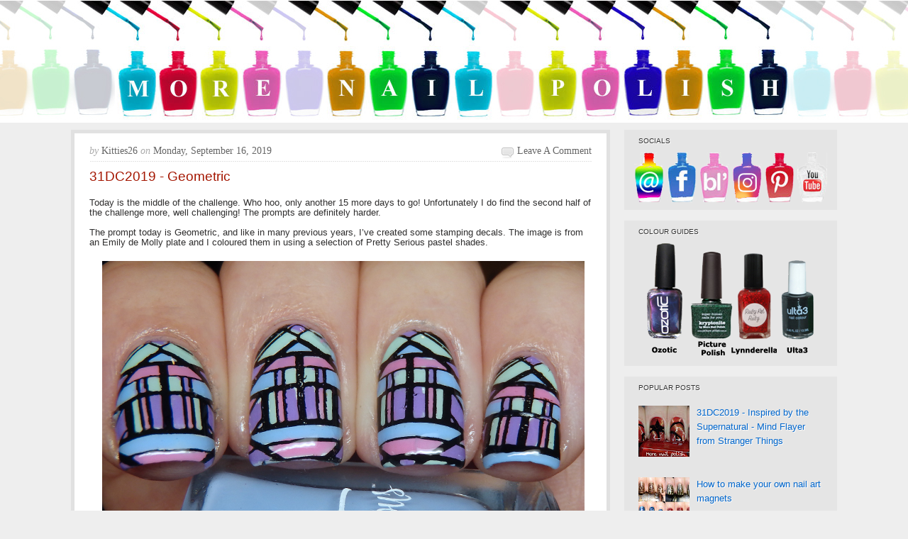

--- FILE ---
content_type: text/html; charset=UTF-8
request_url: https://www.morenailpolish.com/2019/09/31dc2019-geometric.html
body_size: 17303
content:
<!DOCTYPE html>
<html xmlns='http://www.w3.org/1999/xhtml' xmlns:b='http://www.google.com/2005/gml/b' xmlns:data='http://www.google.com/2005/gml/data' xmlns:expr='http://www.google.com/2005/gml/expr'>
<head>
<link href='https://www.blogger.com/static/v1/widgets/2944754296-widget_css_bundle.css' rel='stylesheet' type='text/css'/>
<title>31DC2019 - Geometric ~ More Nail Polish</title>
<meta content='width=device-width, initial-scale=1' name='viewport'/>
<!-- Meta Tags ~ www.blogtipsntricks.com -->
<meta charset='UTF-8'/>
<!-- /Meta Tags ~ www.blogtipsntricks.com -->
<style id='page-skin-1' type='text/css'><!--
/*
*/
/*****************************************
reset.css
******************************************/
html {margin:0;padding:0;border:0;}
body, div, span, object, iframe, h1, h2, h3, h4, h5, h6, p, blockquote, pre, a, abbr, acronym, address, code, del, dfn, em, img, q, dl, dt, dd, fieldset, form, label, legend, table, caption, tbody, tfoot, thead, tr, th, td, article, aside, dialog, figure, footer, header, hgroup, nav, section {margin:0;padding:0;border:0;font-size:100%;font:inherit;vertical-align:baseline;}
article, aside, details, figcaption, figure, dialog, footer, header, hgroup, menu, nav, section {display:block;}
body, .body-fauxcolumn-outer {line-height:1;background:white;}
table {border-collapse:separate;border-spacing:0;}
caption, th, td {text-align:left;font-weight:normal;float:none !important;}
table, th, td {vertical-align:middle;}
body,h1,h2,h2 a,h2 a:visited,h3,h4,h5,h6,p,input,select,textarea {color: #333;	font-family: Verdana,Arial, Helvetica, Tahoma, sans-serif;font-size: .8em;font-weight: normal;line-height: .8em;margin: 0;padding: 0;text-decoration: none;}
h1, h2, h3, h4, h5, h6 {color: #333333;margin: 0 10px 10px;}
.post h1, .post h2, .post h2 a {margin: 0 0 15px;}
h1 {color: #A41600;font-size: 1.5em;line-height: 36px;}
h2, h2 a, h2 a:visited {color: #A41600;font-size: 1.2em;line-height: 36px;}
h3 {font-size:1em;}h4 {font-size:.8em;}h5 {font-size:.8em;}h6 {font-size:.8em;}
h1 img, h2 img, h3 img, h4 img, h5 img, h6 img {margin:0;}
li, ol, ul {list-style-type: none; margin: 0; padding: 0; }
ol li { list-style-type: decimal; }
ol, ul { margin: 0; padding: 0 0 20px; }
ol { margin: 0 0 0 35px; }
ul li { list-style-type: square; padding: 0;}
.post ul li, .page ul li { list-style-type: square; margin: 0 0 0 25px; }
ul ul, ol ol { padding: 0; }
/*****************************************
Global Links CSS
******************************************/
a, a:link, a:visited{ color:#A41600;  text-decoration:none; }
a:hover, a:active{ text-decoration:underline; }
body{ background:#eeeeee; height: 100%; }
.clr { clear:both; float:none; }
/*****************************************
Wrappers
******************************************/
.blogoutter-wrapper {  width: 100%;   }
.bloginner-wrapper {      background: url("https://blogger.googleusercontent.com/img/b/R29vZ2xl/AVvXsEgsK3GT1bZJFATkgBIBmqkrYO4CsE7P5QDk4FGF7gysLC-tdNh3AmP083WWFI-US1FRzzg1ZpcvrUJsgJFajIBKJBcSLcLNAGnn9rY6ZrLWTYGVOxOv0PTLW6dzC2zZvoG7yZtN3mbkU7Fr/s1980/banner-new.jpg") no-repeat #000 center;  color: #fff; background-color:#fff;  min-height: 172px; margin: 0 auto;  	overflow: hidden;  position: relative;  z-index: 999;  }
.header-wrapper {    margin-right:auto;    width: auto;  }
.ct-wrapper {    padding:0px 20px;    position:relative;    max-width: 1080px;    margin: 0 auto;  }
.outer-wrapper{   position: relative;  width:100%;  padding:10px 0;  }
.main-wrapper {    width:auto;    margin-right:320px;   }
#content {  background:#fff;  border: 5px solid #E1E1E1;  position: relative;  }
.sidebar-wrapper {   width:300px; position:absolute;   right:0px;   margin:0;   padding:10px 0;   border:medium none;  top:0; bottom:0;  display:block;  }
#footer-wrapper {  width:100%; }
/*****************************************
Header CSS
******************************************/
#header{  max-width:750px; margin: 0; float:left; width:auto; padding: 0; overflow:hidden;  z-index : 999;  min-width: 280px; }
#header-inner{  margin: 20px 0 10px 0px; padding:0; }
#header h1 {  font-size: 0px;  line-height: 0px;  color: #fff;  margin: 0; }
#header h1 a, #header h1.title a:hover {  color: #fff;  text-decoration: none;  }
#header p.description{  color: #fff;  font-family: Georgia, Times, 'Times New Roman', serif;  font-size: 1em;  font-style: italic;  }
#header img{  border:0 none;   background:none;   width:auto;  height:auto;  margin:0 auto;}
#header-right {   float: right;  }
/*****************************************
Main Menu CSS
******************************************/
.navigation {  float: left; width: 100%;  }
/***** Sub Menu *****/
.sub-nav-menu {  background: #222;  width: 100%;  margin:15px auto;  padding:0;  z-index:299;  }
.sub-nav-menu ul{  list-style:none;  color: #DDD;  margin:0;  padding:0;  z-index: 999;  }
.sub-nav-menu ul li {  list-style:none;  line-height:34px;  position:relative;  display: inline-block;  }
.sub-nav-menu li a {  background: transparent;  color: #DDDDDD;  display: block;  font-size: 13px;  font-family: Arial,Helvetica,Tahoma,sans-serif;  padding: 0px 17px 0px 15px;  position: relative;  text-decoration: none;  text-transform:capitalize;  }
.sub-nav-menu li a:hover {  background: #333;  color: #FFFFFF;  }
.sub-nav-menu ul li ul {  background-color: #333333;  border-color: #222222;  border-right: 1px solid #222222;  border-style: solid;
border-width: 0 1px 1px;  width: 160px;  margin: 0px;  position:absolute;  visibility:hidden;  display: inline;  padding:0px;  height:auto;  }
.sub-nav-menu ul li:hover ul {  visibility:visible;  }
.sub-nav-menu ul ul ul {  left: 160px;  position: absolute;  top: 0;  visibility:hidden !important;  }
.sub-nav-menu ul ul li:hover ul {  visibility:visible !important;  }
.sub-nav-menu li li:first-child {  border-top:none;  }
.sub-nav-menu li li:last-child {  border-bottom:none;  }
.sub-nav-menu li li {  border-bottom: 1px solid #222;  border-top:#222;  float:none !important;  display:block;  }
.sub-nav-menu li li a {  background: none repeat scroll 0 0 transparent;  color: #fff;  font-size: 11px;  padding: 5px 10px;  line-height: 22px !important;  }
.sub-nav-menu ul li li a:hover {  background: none repeat scroll 0 0 #222;  color: #fff;  }
/*****************************************
Sidebar widgets
******************************************/
#follow-me {margin: 0px -15px 0px;}
#AdSense1 {padding: 5px 0px;}
/*****************************************
Blog Post CSS
******************************************/
.post {  background: url("https://blogger.googleusercontent.com/img/b/R29vZ2xl/AVvXsEg5CPFMKknCBrB6Ss9zjmKeQ5CAf6BVOoxzlHGROf_tIvbk-xQPrUSR35W5Kbh_UJGS_LAPU5SBsek9vgRY8yf-tWKurcCXzectKZKzTKkNUnkOz_o8JllaaLjMl89JwJAxP38HvzBnIjw/s1600/post.png") repeat-x scroll center bottom transparent;  border-left: 1px solid #FFFFFF;  border-right: 1px solid #FFFFFF;  padding:20px;  }
h1.post-title {  font-family: Verdana,Arial,Tahoma,;  font-weight: normal;  font-color: #A41600;  font-size: 1.5em;  line-height: 1.1em;  }
h1.post-title a { color:#A41600; text-decoration:none;  }
a:link {  color:#0066CC;  text-decoration:none;  }
a:visited {  color:#4900cc;  text-decoration:none;  }
h1.post-title a:hover {  color:#333;  text-decoration:none;  }
.post-body {  font-size: 1em;  color: #2F2E2E;  font-family: Verdana,Arial,Tahoma;  font-weight: normal;  padding:5px 0;  margin:0;  text-transform:auto;  line-height:1.1em;  word-wrap:break-word;  }
.post-body img{  max-width:100%;  padding:5px;  width:auto;  }
.post-header {  background: url("https://blogger.googleusercontent.com/img/b/R29vZ2xl/AVvXsEjYQgjDIU9cX5v7U4H76FAO-LXUN1CLSUqIcDVEQiaeqoMSO4OAvRjYrUmiwoceicL1ocBqUxMZyPEFF_7V-QH5V4QeBTfALb2nIq0VntQo30p7KFGkgQfBmTe-39UBNeWWvYlm0SXVO70/s1600/dotted-line.gif") repeat-x scroll center bottom transparent;  color: #666;  font-family: Georgia,Times,'Times New Roman',serif;  font-size: 14px;  margin: 0px 0 10px;  padding: 0px 0 10px;  text-transform:capitalize;  }
.post-comment-link {  width:auto;  height:19px;  font-family: Georgia,Times,'Times New Roman',serif;  font-size:14px;  text-transform:capitalize;  background:url("https://blogger.googleusercontent.com/img/b/R29vZ2xl/AVvXsEiqgaGUaqQWNbRn-sXDJ7zfkRxF8pO5mHM9NnPg0mVdmqRf9pFQCyn9_8TqsDn8p8FKnCHC7ifTYzBGgTufZI1N5D5U8Z6gwXPs2qeENpcDb8BTwFZ4dIpG7U_6uH6XfK9qd6-IkIn97-o/s1600/comment-icon.png") no-repeat 5px 0px transparent;  float:right;  text-align: right;  color:#666;  padding: 0 0 0 27px;  }
.post-comment-link a {  color:#666;  text-decoration:none;  }
.post-comment-link a:hover{  color:#666;  text-decoration:underline;  }
.post-footer-line-1 {  border-top: 1px dotted #DDDDDD;  clear: both;  color: #999999;  font-family: Georgia,Times,'Times New Roman',serif;  font-size: 14px;  font-style: italic;  padding: 10px 0 0;  }
.post-labels {  background: url("https://blogger.googleusercontent.com/img/b/R29vZ2xl/AVvXsEhmheWik8E7ZA6oabzjFhVMkc5oNjnxqfbuFsKQq8Ax5Ec41IarIb7uP-F_U_qfNMoBn-KlWzBL_z-XxTFRMLOn8kvN3qHnRELsUE3CXqou880ZGi64RDoPwozOM4gFMcOSLEHSW2voVcg/s1600/icon-tags.png") no-repeat scroll left top transparent;  margin: 0 0 0 10px;  padding: 1px 0 2px 20px;  color: #999999;  font-family: Georgia,Times,'Times New Roman',serif;  font-size: 14px;  font-style: italic;  }
.post-labels a {  color:#666;  text-decoration:none;  }
.post-labels a:hover {  color:#666;  text-decoration:underline;  }
#blog-pager-newer-link a { padding:0px 8px 0px 8px;  }
#blog-pager-older-link a { padding:0px 8px 0px 8px;  }
#blog-pager-home-link a { padding: 4px 8px 4px 8px;  }
#blog-pager { padding: 10px 10px 10px 20px;  }
.showpageNum a {  margin:0 4px;  text-decoration: none;  border: 1px solid #DDDDDD;  padding: 5px 8px;  background: #fff;  }
.showpageOf {  display:none;  }
.showpageNum a:hover {  border: 1px solid #DDDDDD;  background: #f5f5f5;  text-decoration: underline;  }
.showpagePoint {  color:#A41600;  border: 1px solid #DDDDDD;  padding: 5px 8px;  margin: 2px;  background: #f5f5f5;  text-decoration: none;  }
/*****************************************
post highlighter CSS
******************************************/
.post blockquote {  background: url("https://blogger.googleusercontent.com/img/b/R29vZ2xl/AVvXsEgzeIW_1Aj0fuyyLitanKbePSCEeel8ylRIiXtaTTrLCJkvPN7QVuRzMz1bXKtH83RX4tvfeNNJFc19Q9nn80TJf3cIshFE_D1FREOIASaaudAfHXl5nS68a566dOJ3uCOBQXgcH3I6EJQ/s1600/blockquote.png") no-repeat scroll left top #F5F5F5;  color: #666666;  font-family: Georgia,Times,'Times New Roman',serif;  font-size: 16px;  font-style: italic;  line-height: 22px;  margin: 0 0 20px -20px;  padding: 25px 30px 25px 80px;  }
/*****************************************
custom widget CSS
******************************************/
/***** Profile Widget CSS *****/
.Profile img { border:1px solid #cecece; background:#fff; float:left; margin:5px 10px 5px 0; padding:5px;  -webkit-border-radius: 50px;	-moz-border-radius: 50px;	border-radius: 50px; }
.profile-data { color:#999999; font:bold 1em Verdana,Arial,Helvetica,Tahoma,sans-serif; font-variant:small-caps; margin:0; text-transform:capitalize;}
.profile-datablock { margin:0.5em 0;}
.profile-textblock { line-height:1.6em; margin:0.5em 0;}
a.profile-link { clear:both; display:block; font:80% monospace; padding:10px 0; text-align:center; text-transform:capitalize;  }
/*****************************************
Sidebar CSS
******************************************/
.sidebar{ margin:0; padding:0; display:block; }
.sidebar h2, .sidebar h5 {  background:#e5e5e5;  font-family: Verdana,Arial,Helvetica,Tahoma,sans-serif;  font-size: .8em;  font-weight: normal;  color:#333333;  text-transform:uppercase;  text-shadow: 1px 1px #FFFFFF;  line-height: 22px;  margin: 0 0 5px;  }
.sidebar .widget{  background-color: #E5E5E5;  margin: 0 0 15px;  padding: 5px 20px;  }
.sidebar .widget-content{  color: #A41600;  font-family: Verdana,Arial,Helvetica,Tahoma,sans-serif;  font-size: 13px;  line-height: 20px;  text-shadow: 1px 1px #FFFFFF;  }
.sidebar ul li{  margin:0 20px 0 0px;  padding:0;  list-style-type: square;  word-wrap: break-word;  color: #333;  }
.sidebar a:link{  color:#0066CC;  text-decoration:none;  }
.sidebar a:visited {  color:#4900cc;  text-decoration:none;  }
.sidebar a:hover{  color:#cc0f00;  text-decoration:underline;  }
/*****************************************
Popular Posts
******************************************/
.popular-posts ul li{  margin:0;  padding:0;  list-style-type: none;  word-wrap: break-word;  color: #333;  }
/*****************************************
Footer CSS
******************************************/
#footer-wrap{  font-family: Verdana,Arial,Helvetica,Tahoma,sans-serif;  font-weight: normal;  font-size: 13px;  line-height: 22px;  color: #676767;  padding: 20px 0;  }
#footer-wrap .gototop {  float: left; text-align: left;  }
#footer-wrap .creds {  float: right;  text-align: right;  }
#footer-wrap a{  color: #a5a5a5;  text-decoration:none;  }
#footer-wrap a:hover{  color:#fff;  text-decoration:none;  }
/*****************************************
Comments CSS
******************************************/
#comments h4 {
margin:1em 0;
font-weight: bold;
line-height: 1.4em;
text-transform:uppercase;
letter-spacing:.2em;
color: #666666;
padding-left:10px;
}
#comments-block {
margin:1em 0 1.5em;
line-height:1.6em;
}
#comments-block .comment-author {
margin:.5em 0;
}
#comments-block .comment-body {
margin:.25em 0 0;
}
#comments-block .comment-footer {
margin:-.25em 0 2em;
line-height: 1.4em;
text-transform:uppercase;
letter-spacing:.1em;
}
#comments-block .comment-body p {
margin:0 0 .75em;
}
#comments ol {margin-left:5px;}
#comments p {font-size:1em; line-height:1em; padding-right:10px;}
#comments ol li {list-style-type:none;}
.deleted-comment {
font-style:italic;
color:gray;
}
.feed-links {
clear: both;
line-height: 2.5em;
}
#blog-pager-newer-link {
float: left;
}
#blog-pager-older-link {
float: right;
}
#blog-pager {
text-align: center;
}
#comment-editor{  margin: 5px 5px 5px 5px;  }
/*****************************************
Hiding Header Date and Feed Links
******************************************/
h2.date-header{display:none;}
/* Ozotics
----------------------------------------------- */
.ozoticcontainer{
position: relative;
padding-bottom:10px;
/*Add a height attribute and set to largest image's height to prevent overlaying*/
}
.ozoticcontainer .thumbnail img{
border: 1px solid white;
margin: 0;
padding: 0;
display:inline;
}
.ozoticcontainer .thumbnail:hover{
background-color: transparent;
margin: 0;
padding: 0;
}
.ozoticcontainer .thumbnail:hover img{
border: 1px solid black;
}
.ozoticcontainer .thumbnail span{ /*CSS for enlarged image*/
position: absolute;
background-color: #fff;
padding: 5px 5px 13px 5px;
left: -10000px;
border: 5px solid black;
visibility: hidden;
color: black;
text-decoration: none;
}
.ozoticcontainer .thumbnail span img{ /*CSS for enlarged image*/
border-width: 0;
padding: 2px;
margin: 0px 0px 0px 0px ;
}
.ozoticcontainer .thumbnail:hover span{ /*CSS for enlarged image*/
visibility: visible;
top: -500px;
left: 0px; /*position where enlarged image should offset horizontally */
z-index: 50;
}
/*****************************************
Responsive styles
******************************************/
@media screen and (max-width: 960px) {
#header {  float:none;  max-width:none;  text-align:center;  }
#header-inner {  margin-bottom:0px;  }
#header h1 {  margin-right:0px;  }
#header p.description {  margin:0;  }
#header-right {  text-align: center;  width: 100%;  }
#search{  float: none;  padding: 5px 0 10px 0;  }
.ct-wrapper{  padding:0;  }
.sidebar-wrapper .widget {  border: none;  margin: 0px auto 10px auto;  padding: 10px 20px;  }
.footer-wrap {  padding: 20px !important;  }
#footer-wrap .gototop, #footer-wrap .creds {  float: none;  text-align: center;  }
.bloginner-wrapper {      background: url("https://blogger.googleusercontent.com/img/b/R29vZ2xl/AVvXsEgsK3GT1bZJFATkgBIBmqkrYO4CsE7P5QDk4FGF7gysLC-tdNh3AmP083WWFI-US1FRzzg1ZpcvrUJsgJFajIBKJBcSLcLNAGnn9rY6ZrLWTYGVOxOv0PTLW6dzC2zZvoG7yZtN3mbkU7Fr/s960/banner-new.jpg") no-repeat #000 center;  color: #fff;  max-width: 960px; min-height: 70px;  margin: 0 auto;  	overflow: hidden;  position: relative;  z-index: 999;  }
}
@media screen and (max-width: 800px) {
.post-body img { max-width: 390px;}
.bloginner-wrapper {      background: url("https://blogger.googleusercontent.com/img/b/R29vZ2xl/AVvXsEgsK3GT1bZJFATkgBIBmqkrYO4CsE7P5QDk4FGF7gysLC-tdNh3AmP083WWFI-US1FRzzg1ZpcvrUJsgJFajIBKJBcSLcLNAGnn9rY6ZrLWTYGVOxOv0PTLW6dzC2zZvoG7yZtN3mbkU7Fr/s800/banner-new.jpgg") no-repeat #000 center;  color: #fff;  max-width: 800px; min-height: 65px;  margin: 0 auto;  	overflow: hidden;  position: relative;  z-index: 999;  }
}
@media screen and (max-width: 765px){
.header-wrapper {    margin-right: 0;    min-height: 0;    width: 100%;    }
#header {    text-align: center;    width: 100%;    max-width: none;    }
#header-inner {   margin:30px 0 0;  }
.sub-nav-menu {  margin: 0;  }
.outer-wrapper {  padding: 0;  }
#content {  clear: both;    border: none;  padding: 0.1px;  }
.main-wrapper{    margin-right:0;    width:100%;    min-height: 0px;    }
.sidebar-wrapper{   position:relative; top:auto;  right:auto;  clear:both;  left:auto;  padding: 0;  width:auto;  background: none;  }
#comment-editor {    margin:10px;    }
.post-body img { max-width: 700px; }
.bloginner-wrapper {      background: url("https://blogger.googleusercontent.com/img/b/R29vZ2xl/AVvXsEgsK3GT1bZJFATkgBIBmqkrYO4CsE7P5QDk4FGF7gysLC-tdNh3AmP083WWFI-US1FRzzg1ZpcvrUJsgJFajIBKJBcSLcLNAGnn9rY6ZrLWTYGVOxOv0PTLW6dzC2zZvoG7yZtN3mbkU7Fr/s765/banner-new.jpg") no-repeat #000 center;  color: #fff;  max-width: 768px; min-height: 60px;  margin: 0 auto;  	overflow: hidden;  position: relative;  z-index: 999;  }
.ozoticcontainer .thumbnail:hover span{ top: -200px;
}
@media screen and (max-width: 640px){
.post-body img { max-width: 600px; }
.ozoticcontainer .thumbnail:hover span{ top: -200px;
}
@media screen and (max-width: 500px){
#header img {    width:100%;    }
.post-comment-link {  display: none;  }
.post-body img { max-width: 430px; }
.bloginner-wrapper {      background: url("https://blogger.googleusercontent.com/img/b/R29vZ2xl/AVvXsEgsK3GT1bZJFATkgBIBmqkrYO4CsE7P5QDk4FGF7gysLC-tdNh3AmP083WWFI-US1FRzzg1ZpcvrUJsgJFajIBKJBcSLcLNAGnn9rY6ZrLWTYGVOxOv0PTLW6dzC2zZvoG7yZtN3mbkU7Fr/s500/banner-new.jpg") no-repeat #000 center;  color: #fff;  max-width: 500px; min-height: 40px;  margin: 0 auto;  	overflow: hidden;  position: relative;  z-index: 999;  }
.ozoticcontainer .thumbnail:hover span{ top: -200px;
}
@media screen and (max-width: 420px){
.comments .comments-content .datetime{    display:block;    float:none;    }
.post-body img{  max-width: 300px; }
.bloginner-wrapper {      background: url("https://blogger.googleusercontent.com/img/b/R29vZ2xl/AVvXsEgsK3GT1bZJFATkgBIBmqkrYO4CsE7P5QDk4FGF7gysLC-tdNh3AmP083WWFI-US1FRzzg1ZpcvrUJsgJFajIBKJBcSLcLNAGnn9rY6ZrLWTYGVOxOv0PTLW6dzC2zZvoG7yZtN3mbkU7Fr/s420/banner-new.jpg") no-repeat #000 center;  color: #fff;  max-width: 420px; min-height: 0px;  margin: 0 auto;  	overflow: hidden;  position: relative;  z-index: 999;  }
.ozoticcontainer .thumbnail:hover span{ top: -200px;}
.linkwithin_posts a {float:none !important;}
@media screen and (max-width: 320px){
.post-body img{  max-width: 270px; }
.comments .comments-content .comment-replies {    margin-left: 0;    }
.bloginner-wrapper {      background: url("https://blogger.googleusercontent.com/img/b/R29vZ2xl/AVvXsEgsK3GT1bZJFATkgBIBmqkrYO4CsE7P5QDk4FGF7gysLC-tdNh3AmP083WWFI-US1FRzzg1ZpcvrUJsgJFajIBKJBcSLcLNAGnn9rY6ZrLWTYGVOxOv0PTLW6dzC2zZvoG7yZtN3mbkU7Fr/s320/banner-new.jpg") no-repeat #000 center;  color: #fff;  max-width: 320px; min-height: 0px;  margin: 0 auto;  	overflow: hidden;  position: relative;  z-index: 999;  }
.linkwithin_posts a {float:none !important;}
.ozoticcontainer .thumbnail:hover span{ top: -200px;}

--></style>
<style type='text/css'>
.outer-wrapper{
min-height:1250px;
}
</style>
<script src="//ajax.googleapis.com/ajax/libs/jquery/1.7.1/jquery.min.js" type="text/javascript"></script>
<link href='https://www.blogger.com/dyn-css/authorization.css?targetBlogID=453798057807469353&amp;zx=9c1058e9-4606-41fa-a3c2-83ccf15b2ad0' media='none' onload='if(media!=&#39;all&#39;)media=&#39;all&#39;' rel='stylesheet'/><noscript><link href='https://www.blogger.com/dyn-css/authorization.css?targetBlogID=453798057807469353&amp;zx=9c1058e9-4606-41fa-a3c2-83ccf15b2ad0' rel='stylesheet'/></noscript>
<meta name='google-adsense-platform-account' content='ca-host-pub-1556223355139109'/>
<meta name='google-adsense-platform-domain' content='blogspot.com'/>

<!-- data-ad-client=ca-pub-8341322977257030 -->

</head>
<!--<body>-->
<body>
<div class='blogoutter-wrapper'><a href='http://www.morenailpolish.com'>
<div class='bloginner-wrapper'>
<div class='ct-wrapper'>
<div class='header-wrapper'>
<div class='header section' id='header'><div class='widget Header' data-version='1' id='Header1'>
<div id='header-inner'>
<a href='https://www.morenailpolish.com/' style='display: block'>
<img alt='More Nail Polish' id='Header1_headerimg' src='https://blogger.googleusercontent.com/img/b/R29vZ2xl/AVvXsEiT-1QiDmExhaHSMY2jAOFrndygxXJBwEY7mUn3FVfwgUXasg16_MUxadE6KSjI98BFOCmgF_7KcCUK7NbDcMLUY3aDTe-LMSoONHFt6Hr6mQSVZGnd6ZI_LaMVWhdWMoOlZlcNRHGvco0/s1600/blankbanner.png' style='display: block'/>
</a>
</div>
</div></div>
<div class='header-right-wrap no-items section' id='header-right-wrap'></div>
</div><!-- /header-wrapper -->
</div><!-- /ct-wrapper -->
</div></a><!-- /bloginner-wrapper -->
<div class='navigation no-items section' id='navigation'></div>
<div class='clr'></div>
<div class='ct-wrapper'>
<div class='outer-wrapper'>
<div class='main-wrapper'>
<div class='content section' id='content'><div class='widget Blog' data-version='1' id='Blog1'>
<div class='blog-posts hfeed'>
<!--Can't find substitution for tag [defaultAdStart]-->

          <div class="date-outer">
        
<h2 class='date-header'><span>Monday, September 16, 2019</span></h2>

          <div class="date-posts">
        
<div class='post-outer'>
<div class='post hentry uncustomized-post-template'>
<div class='post-header'>
<div class='post-header-line-1'></div>
<span class='post-author vcard'>
<span class='fn'><i style='color: #aaa; text-transform:lowercase; font-style:italic; font-family: Georgia,Times,&#39;Times New Roman&#39;,serif'>by</i>
Kitties26</span>
</span>
<i style='color: #aaa; text-transform:lowercase; font-style:italic; font-family: Georgia,Times,&#39;Times New Roman&#39;,serif'>on</i>
<span class='post-timestamp'>
Monday, September 16, 2019
</span>
<span class='post-comment-link'>
<a href='https://www.morenailpolish.com/2019/09/31dc2019-geometric.html#comment-form' onclick=''>Leave a Comment</a>
</span>
</div>
<h1 class='post-title entry-title'>
31DC2019 - Geometric
</h1>
<div class='post-body entry-content' id='post-body-8228321630069245873'>
<div class="separator" style="clear: both; text-align: left;">
Today is the middle of the challenge. Who hoo, only another 15 more days to go! Unfortunately I do find the second half of the challenge more, well challenging! The prompts are definitely harder.</div>
<div class="separator" style="clear: both; text-align: left;">
<br /></div>
<div class="separator" style="clear: both; text-align: left;">
The prompt today is Geometric, and like in many previous years, I&#8217;ve created some stamping decals. The image is from an Emily de Molly plate and I coloured them in using a selection of Pretty Serious pastel shades.</div>
<div class="separator" style="clear: both; text-align: left;">
<br /></div>
<div class="separator" style="clear: both; text-align: center;">
<a href="https://blogger.googleusercontent.com/img/b/R29vZ2xl/AVvXsEhpUWIsGqzoJyQxAcq4ckzX2jFADJWfBB9z4UED100V4hTIPLoGDs-4ruQeGkfGhUfLZhXtT0QGujsuOoHGvjBpt2YF4iwdOnGwdyWWyOMEcTz3yt5G3VYiizOecbEcf3gwA1z7zrNs/s1600/31dc2019-geometric-1.jpg" imageanchor="1" style="margin-left: 1em; margin-right: 1em;"><img border="0" data-original-height="453" data-original-width="680" src="https://blogger.googleusercontent.com/img/b/R29vZ2xl/AVvXsEhpUWIsGqzoJyQxAcq4ckzX2jFADJWfBB9z4UED100V4hTIPLoGDs-4ruQeGkfGhUfLZhXtT0QGujsuOoHGvjBpt2YF4iwdOnGwdyWWyOMEcTz3yt5G3VYiizOecbEcf3gwA1z7zrNs/s1600/31dc2019-geometric-1.jpg" /></a></div>
<br />
<div class="separator" style="clear: both; text-align: center;">
<a href="https://blogger.googleusercontent.com/img/b/R29vZ2xl/AVvXsEgafF0qYG2kMBP7thJCLiLD0tkH1c3vzYD0h4yrSyw6zdwiNAb4IXUhBJ_2lXQvlVnd3QvzQ7kkZUfO0ajOP5xZMpyh9f3lNSUBFur63_LGAJJ9PjHPrmdHwZ3OSp4k8vX5F5MoPKD2/s1600/31dc2019-geometric-2.jpg" imageanchor="1" style="margin-left: 1em; margin-right: 1em;"><img border="0" data-original-height="453" data-original-width="680" src="https://blogger.googleusercontent.com/img/b/R29vZ2xl/AVvXsEgafF0qYG2kMBP7thJCLiLD0tkH1c3vzYD0h4yrSyw6zdwiNAb4IXUhBJ_2lXQvlVnd3QvzQ7kkZUfO0ajOP5xZMpyh9f3lNSUBFur63_LGAJJ9PjHPrmdHwZ3OSp4k8vX5F5MoPKD2/s1600/31dc2019-geometric-2.jpg" /></a></div>
<br />
<div class="separator" style="clear: both; text-align: center;">
<a href="https://blogger.googleusercontent.com/img/b/R29vZ2xl/AVvXsEjPcY-JAYR3Y89wwP9-nz0xcie_olnLG5aFnY29Luf6K6J7MalHUcPY2RxAKw0LsqGArdrp6gP-PBasCscp0b2GZ7uPuV1NPRIOdH9opq8S5NJTjg7JZ-wUavbYQYEYKC4ySVdYLrgk/s1600/31dc2019-geometric-3.jpg" imageanchor="1" style="margin-left: 1em; margin-right: 1em;"><img border="0" data-original-height="453" data-original-width="680" src="https://blogger.googleusercontent.com/img/b/R29vZ2xl/AVvXsEjPcY-JAYR3Y89wwP9-nz0xcie_olnLG5aFnY29Luf6K6J7MalHUcPY2RxAKw0LsqGArdrp6gP-PBasCscp0b2GZ7uPuV1NPRIOdH9opq8S5NJTjg7JZ-wUavbYQYEYKC4ySVdYLrgk/s1600/31dc2019-geometric-3.jpg" /></a></div>
<br />
<div class="separator" style="clear: both; text-align: center;">
<a href="https://blogger.googleusercontent.com/img/b/R29vZ2xl/AVvXsEjtTYdZwaNzaI1c1CCJlsQRgdoDIQ9SdDTlStTZwkTMNy2f4fZ7Rh9oSg0DGGBPOfbr7BZYxs2foqJs1hzeg7jVY8j-tANjpXFzViyzdjUojRPO3zsxPSK3WOarPWYRfFSOYzFTmnAM/s1600/31dc2019-geometric-4.jpg" imageanchor="1" style="margin-left: 1em; margin-right: 1em;"><img border="0" data-original-height="453" data-original-width="680" src="https://blogger.googleusercontent.com/img/b/R29vZ2xl/AVvXsEjtTYdZwaNzaI1c1CCJlsQRgdoDIQ9SdDTlStTZwkTMNy2f4fZ7Rh9oSg0DGGBPOfbr7BZYxs2foqJs1hzeg7jVY8j-tANjpXFzViyzdjUojRPO3zsxPSK3WOarPWYRfFSOYzFTmnAM/s1600/31dc2019-geometric-4.jpg" /></a></div>
<br />
<!-- start InLinkz code -->

<br />
<div class="inlinkz-widget" data-uuid="398cc27bafd4499db09b6c43f4599666" style="background-color: #eceff1; border-radius: 7px; font-family: &quot;helvetica neue&quot; , &quot;helvetica&quot; , &quot;arial&quot; , sans-serif; font-size: 16px; margin: 30px 0; text-align: center; width: 100%;">
<div style="padding: 8px;">
<div style="margin-bottom: 15px;">
You are invited to the <strong>Inlinkz</strong> link party!</div>
<a href="https://fresh.inlinkz.com/p/398cc27bafd4499db09b6c43f4599666" rel="nofollow" style="background: #209cee; border-radius: 4px; color: #efefef; padding: 5px 20px; text-decoration: none;" target="_blank">Click here to enter</a></div>
</div>
<span style="display: none;"><script async="true" src="https://fresh.inlinkz.com/js/widget/load.js?id=d1626941e732cbb79b50"></script></span>
<!-- end InLinkz code -->

<br />
<b><span style="font-size: large;">More 31 Day Challenge</span></b><br />
<br />
<a href="http://www.morenailpolish.com/p/inlinkz-for-31-day-challenge.html" target="_blank">Get the inlinkz for your blog and view upcoming prompts!</a><br />
<br />
My geometric nails from <a href="http://www.morenailpolish.com/2013/09/31-day-challenge-day-16-tribal.html" target="_blank">2013</a>, <a href="http://www.morenailpolish.com/2014/09/31dc2014-geometric.html" target="_blank">2014</a>, <a href="http://www.morenailpolish.com/2015/09/31dc2015-geometric-stamping-decals.html" target="_blank">2015</a>, <a href="http://www.morenailpolish.com/2016/09/31dc2016-geometric-and-digital-dozen.html" target="_blank">2016</a> and <a href="https://www.morenailpolish.com/2017/09/31dc2017-geometric-with-milv-water.html" target="_blank">2017</a>!<br />
<div class="nopin">
<div class="ozoticcontainer">
<a class="thumbnail" href="hthttp://www.morenailpolish.com/2013/09/31-day-challenge-day-16-tribal.html">
<img border="0" height="66" src="https://blogger.googleusercontent.com/img/b/R29vZ2xl/AVvXsEhmScVH8Aji0fqOdMYRtTOe6vVWkcEBz8ReEXhs3QAj8ZABNR3LRJPRKmim8b8pMOWMLxSsRuBcy7aZltYu4up-EHFclkj1yx7O02mUkUqcpPdaG96WltwNadZQpZ9ybQYv4c9gjcvbg1k/s1600/31dc-tribal-1.jpg" width="100" /></a> 


<a class="thumbnail" href="http://www.morenailpolish.com/2014/09/31dc2014-geometric.html">
<img border="0" height="66" src="https://blogger.googleusercontent.com/img/b/R29vZ2xl/AVvXsEgzm796uI9VfqnVPtz3fts_LaS3kVxt92IiWBouW_jGvrVzkhWMHWwK6anhfqdV5qKHg87YeeGYDUKpGIaDXhz9Ckg_U4aSt2BA-98-1IHDnfczaIUOXAR7JiXUj8Dv68wdnxlK8pi_ANc/s1600/31dc2014-geometric-1.jpg" width="100" />
</a> 



<a class="thumbnail" href="http://www.morenailpolish.com/2015/09/31dc2015-geometric-stamping-decals.html">
<img border="0" height="66" src="https://blogger.googleusercontent.com/img/b/R29vZ2xl/AVvXsEjnOdsFnKTlUTd45fN7_FpfJ_6SIdOT-MYdlRwv0jVKXSvBCo6s95SsnxPLhKwhZzYgFLmZ8ACcUBbK6WmJt_2fov2efvPWm0bYbProVdkSZR3l53f-cLXbtTs-XnnPa7h0dQ2mu_5ASuHU/s1600/31dc-geometric-1.jpg" width="100" />
</a> 

<a class="thumbnail" href="http://www.morenailpolish.com/2016/09/31dc2016-geometric-and-digital-dozen.html">
<img border="0" height="66" src="https://blogger.googleusercontent.com/img/b/R29vZ2xl/AVvXsEhT2B_hfzHvkXfGQ7dtJtvIUKJkiF6q4zmCWEJj-kSODJF118uxQr2xsxFofG31frpx_Ku1PzLEZ4BQSWAW_Og5QW8GMTf1vSRKhzzKeYsAMfIiZdF5N8_NoteXwiE0SZ6mNq_nG6GIHCZA/s1600/31dc-geometric-1.jpg" width="100" />
</a> 

<a class="thumbnail" href="https://www.morenailpolish.com/2017/09/31dc2017-geometric-with-milv-water.html">
<img border="0" height="66" src="https://blogger.googleusercontent.com/img/b/R29vZ2xl/AVvXsEjEp98d_a2dSBT4MgspfZI3udZjMuFA1dkz39kaJKff1mNcHkIxTyxun8CVGgDZJNgk6G_tLH3ZvLuaEy9QUi4sDCF_c_cdsz1iWJQUAXm8sQmOTD2vrRNDfWOz8o4oHISioDR9KCc4/s1600/31dc2017-geometric-1.jpg" width="100" />
</a> 

<br />
<br /></div>
</div>
<div style='clear: both;'></div>
</div>
<div class='post-footer'>
<div class='post-footer-line post-footer-line-1'>
<span class='post-comment-link'>
<a href='https://www.morenailpolish.com/2019/09/31dc2019-geometric.html#comment-form' onclick=''>Leave a Comment</a>
</span>
</div>
<div class='post-footer-line post-footer-line-2'>
<span class='post-labels'>
Labels:
<a href='https://www.morenailpolish.com/search/label/31DC2019' rel='tag'>31DC2019</a>
</span>
</div>
<div class='post-footer-line post-footer-line-3'>
<span class='post-location'>
</span>
</div>
</div>
</div>
<div class='author-box'>
</div>
<div class='comments' id='comments'>
<a name='comments'></a>
<h4>
0
comments:
        
</h4>
<div id='Blog1_comments-block-wrapper'>
<dl class='avatar-comment-indent' id='comments-block'>
</dl>
</div>
<p class='comment-footer'>
<div class='comment-form'>
<a name='comment-form'></a>
<h4 id='comment-post-message'>Post a Comment</h4>
<p>
</p>
<a href='https://www.blogger.com/comment/frame/453798057807469353?po=8228321630069245873&hl=en&saa=85391&origin=https://www.morenailpolish.com' id='comment-editor-src'></a>
<iframe allowtransparency='true' class='blogger-iframe-colorize blogger-comment-from-post' frameborder='0' height='410px' id='comment-editor' name='comment-editor' src='' width='100%'></iframe>
<script src='https://www.blogger.com/static/v1/jsbin/2830521187-comment_from_post_iframe.js' type='text/javascript'></script>
<script type='text/javascript'>
      BLOG_CMT_createIframe('https://www.blogger.com/rpc_relay.html');
    </script>
</div>
</p>
<div id='backlinks-container'>
<div id='Blog1_backlinks-container'>
</div>
</div>
</div>
</div>
<!--Can't find substitution for tag [defaultAdEnd]-->
<div class='inline-ad'>
<script async src="//pagead2.googlesyndication.com/pagead/js/adsbygoogle.js"></script>
<!-- morenailpolish_content_Blog1_1x1_as -->
<ins class="adsbygoogle"
     style="display:block"
     data-ad-client="ca-pub-8341322977257030"
     data-ad-host="ca-host-pub-1556223355139109"
     data-ad-host-channel="L0007"
     data-ad-slot="2449686109"
     data-ad-format="auto"></ins>
<script>
(adsbygoogle = window.adsbygoogle || []).push({});
</script>
</div>
<!--Can't find substitution for tag [adStart]-->

        </div></div>
      
<!--Can't find substitution for tag [adEnd]-->
</div>
<div class='blog-pager' id='blog-pager'>
<span id='blog-pager-newer-link'>
<a class='blog-pager-newer-link' href='https://www.morenailpolish.com/2019/09/31dc2019-glitter-rainbow-glitter.html' id='Blog1_blog-pager-newer-link' title='Newer Post'>Newer Post</a>
</span>
<span id='blog-pager-older-link'>
<a class='blog-pager-older-link' href='https://www.morenailpolish.com/2019/09/31dc2019-delicate-print.html' id='Blog1_blog-pager-older-link' title='Older Post'>Older Post</a>
</span>
<a class='home-link' href='https://www.morenailpolish.com/'>Home</a>
</div>
<div class='clear'></div>
</div>
<div class='widget Profile' data-version='1' id='Profile1'>
<h2>About Me</h2>
<div class='widget-content'>
<a href='https://www.blogger.com/profile/05604499396269571137'><img alt='My photo' class='profile-img' height='80' src='//blogger.googleusercontent.com/img/b/R29vZ2xl/AVvXsEj3DGNr2jNnr7_aKas5ChVxvEmnxs5HlEkrlL0v54qnp4MGvHz6vjuKEM-gnkvX0-HlrBiSDVF_ELR7ts8Ri3Qm6Ow9gOB41GfC7PeYkaQS5frF5rIhhSSiTwCTKE4kD-o/s134/*' width='80'/></a>
<dl class='profile-datablock'>
<dt class='profile-data'>
<a class='profile-name-link g-profile' href='https://www.blogger.com/profile/05604499396269571137' rel='author' style='background-image: url(//www.blogger.com/img/logo-16.png);'>
Kitties26
</a>
</dt>
<dd class='profile-textblock'>I live in Canberra, Australia with my husband, Mr Ten and Miss Eight. My blog is all about nail polish, and a few other bits in between. You can contact me at morenailpolish@iinet.net.au</dd>
</dl>
<a class='profile-link' href='https://www.blogger.com/profile/05604499396269571137' rel='author'>View my complete profile</a>
<div class='clear'></div>
</div>
</div><div class='widget HTML' data-version='1' id='HTML1'>
<div class='widget-content'>
<script>
  (function(i,s,o,g,r,a,m){i['GoogleAnalyticsObject']=r;i[r]=i[r]||function(){
  (i[r].q=i[r].q||[]).push(arguments)},i[r].l=1*new Date();a=s.createElement(o),
  m=s.getElementsByTagName(o)[0];a.async=1;a.src=g;m.parentNode.insertBefore(a,m)
  })(window,document,'script','//www.google-analytics.com/analytics.js','ga');

  ga('create', 'UA-15811048-1', 'morenailpolish.com');
  ga('send', 'pageview');

</script>
</div>
<div class='clear'></div>
</div></div>
<div class='sidebar-wrapper'>
<div class='sidebar section' id='sidebar'><div class='widget HTML' data-version='1' id='HTML2'>
<h2 class='title'>Socials</h2>
<div class='widget-content'>
<div id="follow-me" align="center">
<a href="mailto:morenailpolish@iinet.net.au"><img border="0" psa="true" src="https://blogger.googleusercontent.com/img/b/R29vZ2xl/AVvXsEiUk3ScKM0hanzFMSs-0HNED0ZJSdBy_yOKc8A1AvRkGftuqfPkjiJwjT-mYbFLhn-AVtGz7einCEWgUKErAuo2eIG6aVNNCg-tgpiVwWd-r2kx8meCUn5ZT0xm7R-_rEEGDVBLFegxLmAJ/s1600/contact.pngg" /></a>
<a href="http://www.facebook.com/pages/More-Nail-Polish/204374876325727"><img border="0" psa="true" src="https://blogger.googleusercontent.com/img/b/R29vZ2xl/AVvXsEh9mBPFCLGNMW4AA9eam5HgDT4S4h1V9caVL7rKllNanL4agvViXlKn3EdFj0UT4uU6HiWr4l6_F3dw5rX6NvX0fAi4bn1AyA-7FsfhRF744K3hDWHBDXouQZnyyGmlMTr2tHTsL7ZCjxpd/s1600/facebook.png" /></a>
<a href="http://www.bloglovin.com/blog/4093708/more-nail-polish"><img border="0" psa="true" src="https://blogger.googleusercontent.com/img/b/R29vZ2xl/AVvXsEiJ04tc6iGru3_PzTTq397pTXT4ZvO8_p37XqI6CSL5Ok3XHWHPDh8kckML6Db6njtj-IFkA51SeeO5UZ3BZWdENo7VAS-iHruL09cbnq7wzVGh1mhJ16vSGNrvkmm7grhYGyPgmZntBG0l/s1600/bloglovin.png" 

/></a>
<a href="http://instagram.com/morenailpolish"><img border="0" psa="true" src="https://blogger.googleusercontent.com/img/b/R29vZ2xl/AVvXsEhJl_vZCuQLx7BiZB3gJcn6_FELt_TUD82TrErfl3-pMSbplU5l3Vdwt1O-6gTzOm1V77ZhB86d_66dCSb7whBnxOO5y4IvEmKFMa7zAO8DgxvG_OawNLEf05FJV7fvuaZQ6uw8kSpy7Iag/s1600/ig_new.png" /></a>
<a href="http://pinterest.com/morenailpolish/"><img border="0" psa="true" src="https://blogger.googleusercontent.com/img/b/R29vZ2xl/AVvXsEhhYJmYEiv6sYY0FjjH-9-ei8FbclqwNcTLQv2HHPbV1GV44JN6WkepmkLKmFzeIz_GzmdLfyXn_7dix7BwgspPy42DZ-F53fH_ImA6XRD0Y0QNgljLC5Pl4s8ENIycfscmFMI4KkadHQi2/s1600/pinterest.png" /></a>

<a href="//www.youtube.com/user/morenailpolish"><img border="0" psa="true" src="https://blogger.googleusercontent.com/img/b/R29vZ2xl/AVvXsEiq814I2COhwjfRo3rjiIa6Y9FTaBBqMwJjp4p1rh1B4ubvpgDY_YEdK1Iw4ZyZ97QelM41Al4sYHFFh9_CW1ANdi-Fgq5UFeAnpEe0mniIx6VM0hvggQrrFrPjCvY_UbDvoZaLM-MDEpBr/s1600/youtube.png" /></a></div>
</div>
<div class='clear'></div>
</div><div class='widget HTML' data-version='1' id='HTML3'>
<h2 class='title'>Colour Guides</h2>
<div class='widget-content'>
<div class="separator" style="CLEAR: both; TEXT-ALIGN: center">
<a style="MARGIN-LEFT: 0em; MARGIN-RIGHT: 0em" href="http://morenailpolish.blogspot.com/p/ozotic-pro-colour-guide.html" imageanchor="1"><img src="https://blogger.googleusercontent.com/img/b/R29vZ2xl/AVvXsEjTmaaYDpVJHYOuhyTRZGkh7PWeW3SaRtXTgjC4BUaP4TTt4AZu1cZOU3ZlMOJEs_9kumSIeAXo0Hc8KHA5D0HpMkPgnGVdwWYgXx35oANj53N7tNYRXa2CrXrm4icV008gO3aUwv1moYo8/s1600/ozotic-colour-guide.png" border="0" tt="true" /></a> 

<a style="MARGIN-LEFT: 0em; MARGIN-RIGHT: 0em" href="http://www.morenailpolish.com/p/picture-polish-colour-guide.html" imageanchor="1"><img src="https://blogger.googleusercontent.com/img/b/R29vZ2xl/AVvXsEiIYVimDRrcK2hIfglOZ5y5iyhX_4ujz1m9r0V_2w2wevBV8Aqyn21Gd8hyphenhyphenhVv5qNm2XvVKeM2Q3xqJcHkhz5QChGjZNU0B8pS8Jd0md-gsr22uCMbjIw7rw3IwiViXGGJnmDxHFYWrVSbp/s1600/pp-colour-guide.png" border="0" tt="true" /></a> 





<a style="MARGIN-LEFT: -.5em; MARGIN-RIGHT: 0em" href="http://morenailpolish.blogspot.com.au/p/lynnderella-colour-guide.html" imageanchor="1"><img src="https://blogger.googleusercontent.com/img/b/R29vZ2xl/AVvXsEiDfqAJqk8CDzbWlWXPdaptBXJKGTMIH6SGo8BIlx1Pgyb9Ezz-DoFJhrPiIjS0N50cT1DX3leC5NGE24GnsrIbdU0NGINd5zhpYPUT5jan8R3wtL9ITkTxpejv5aJ4V2nK1RnkrF1ByZpi/s1600/lynnderella-colour-guide.png" border="0" tt="true" /></a> 

<a style="MARGIN-LEFT: -.5em; MARGIN-RIGHT: 0em" href="http://www.morenailpolish.com/p/ulta3-colour-guide.html" imageanchor="1"><img src="https://blogger.googleusercontent.com/img/b/R29vZ2xl/AVvXsEjfMMm-Fi_HI9r8FmxWtmEwUgoGfbdbI0w8u4OrPJl0x7TCCLBmwjBmZskl4g5EITgQn4utJ3FNciCNYB_An9aieEkvu_QtQxEkYvKPKdTT0InW-6hUnGFQIzXSe7IOXBIULATdKb1CmCEU/s1600/ulta3-colour-guide.png" border="0" tt="true" />
</a>
</div>
</div>
<div class='clear'></div>
</div><div class='widget PopularPosts' data-version='1' id='PopularPosts1'>
<h2>Popular Posts</h2>
<div class='widget-content popular-posts'>
<ul>
<li>
<div class='item-thumbnail-only'>
<div class='item-thumbnail'>
<a href='https://www.morenailpolish.com/2019/09/31dc2019-inspired-by-supernatural-mind.html' target='_blank'>
<img alt='' border='0' src='https://blogger.googleusercontent.com/img/b/R29vZ2xl/AVvXsEitpPDYFTVMnfh4GZks3ldKgVd4fHZ6BVDkOW6X3OhhsoejaSKbN7q17nuGZ6gHShjxyD1NDmmjnZz9_FQBE3gzARc6Ipbm7FSmf1FCURs6nxFHNTitT7i_Qq7MLll-eFIMUbRQ8xXO/w72-h72-p-k-no-nu/31dc2019-supernatural-1.jpg'/>
</a>
</div>
<div class='item-title'><a href='https://www.morenailpolish.com/2019/09/31dc2019-inspired-by-supernatural-mind.html'>31DC2019 - Inspired by the Supernatural - Mind Flayer from Stranger Things</a></div>
</div>
<div style='clear: both;'></div>
</li>
<li>
<div class='item-thumbnail-only'>
<div class='item-thumbnail'>
<a href='https://www.morenailpolish.com/2012/06/how-to-make-your-own-nail-art-magnets.html' target='_blank'>
<img alt='' border='0' src='https://blogger.googleusercontent.com/img/b/R29vZ2xl/AVvXsEgAba5HWgidGC81Ckqe_FIr90kf_J0hYPWTf_qZJgyZvjNsDRrephrr5KDuZbxYfJb15qcg6HJMD93rSQFpqwEj2vZ-ZkHCUY_94rqnKRDD3LDZXChvooTsBy2WvMTIWzV-FPeuYHnZGOTo/w72-h72-p-k-no-nu/make-mag-0.jpg'/>
</a>
</div>
<div class='item-title'><a href='https://www.morenailpolish.com/2012/06/how-to-make-your-own-nail-art-magnets.html'>How to make your own nail art magnets</a></div>
</div>
<div style='clear: both;'></div>
</li>
<li>
<div class='item-thumbnail-only'>
<div class='item-thumbnail'>
<a href='https://www.morenailpolish.com/2014/02/spotting-fake-opi-is-getting-really-hard.html' target='_blank'>
<img alt='' border='0' src='https://blogger.googleusercontent.com/img/b/R29vZ2xl/AVvXsEjrOIID_QsXdreKV9Stv9p64td066AJh-kIaaL6LUyiEEiUK4ZpqX3v8Ibj3kqc2SvaafZa260GhQwG-2dgRhHvBhugPezpabAkeDtdawBBtVSU7NgRe5xrogX7wuJI0mQAlSOe5BLAYEY/w72-h72-p-k-no-nu/OPI-fake-real-6.jpg'/>
</a>
</div>
<div class='item-title'><a href='https://www.morenailpolish.com/2014/02/spotting-fake-opi-is-getting-really-hard.html'>Spotting a fake OPI is getting really hard</a></div>
</div>
<div style='clear: both;'></div>
</li>
<li>
<div class='item-thumbnail-only'>
<div class='item-thumbnail'>
<a href='https://www.morenailpolish.com/2014/10/mont-blue-glass-file-inspired-nail-art.html' target='_blank'>
<img alt='' border='0' src='https://blogger.googleusercontent.com/img/b/R29vZ2xl/AVvXsEgd2Dmz1FY4R-7slXromDW5PNoSF0S40j8xFLJVbRUKUJnqan2Jqb7Xmx8TF6os-siinVLBw5ccnOanKx6VJxB0XcwYOerjINrZ8vu905ZOYVUkT5O4k5t9jbqHePVWfqMKEQmnUCJN_Hw/w72-h72-p-k-no-nu/mont-bleu-6.jpg'/>
</a>
</div>
<div class='item-title'><a href='https://www.morenailpolish.com/2014/10/mont-blue-glass-file-inspired-nail-art.html'>Mont Blue Glass File inspired nail art with GIVEAWAY</a></div>
</div>
<div style='clear: both;'></div>
</li>
<li>
<div class='item-thumbnail-only'>
<div class='item-thumbnail'>
<a href='https://www.morenailpolish.com/2012/04/layla-mirror-effects-part-1.html' target='_blank'>
<img alt='' border='0' src='https://blogger.googleusercontent.com/img/b/R29vZ2xl/AVvXsEik7wcf1pi-3PIjfvszNePt84__i0Pr0adCpcuIRJENY3dcIqgjIgiiArQsmmsCbZm_9YvqRyFMv2XneA5Jdz0uFlrzoU0dA30d33kZZvn7vLil220QcpqP6znGJjYLp51fkGDbdtFZ3FpM/w72-h72-p-k-no-nu/layla-metal-chrome.jpg'/>
</a>
</div>
<div class='item-title'><a href='https://www.morenailpolish.com/2012/04/layla-mirror-effects-part-1.html'>Layla Mirror Effects - Part 1</a></div>
</div>
<div style='clear: both;'></div>
</li>
</ul>
<div class='clear'></div>
</div>
</div><div class='widget BlogArchive' data-version='1' id='BlogArchive1'>
<h2>Blog Archive</h2>
<div class='widget-content'>
<div id='ArchiveList'>
<div id='BlogArchive1_ArchiveList'>
<ul class='hierarchy'>
<li class='archivedate collapsed'>
<a class='toggle' href='javascript:void(0)'>
<span class='zippy'>

        &#9658;&#160;
      
</span>
</a>
<a class='post-count-link' href='https://www.morenailpolish.com/2020/'>
2020
</a>
<span class='post-count' dir='ltr'>(4)</span>
<ul class='hierarchy'>
<li class='archivedate collapsed'>
<a class='toggle' href='javascript:void(0)'>
<span class='zippy'>

        &#9658;&#160;
      
</span>
</a>
<a class='post-count-link' href='https://www.morenailpolish.com/2020/02/'>
February
</a>
<span class='post-count' dir='ltr'>(4)</span>
</li>
</ul>
</li>
</ul>
<ul class='hierarchy'>
<li class='archivedate expanded'>
<a class='toggle' href='javascript:void(0)'>
<span class='zippy toggle-open'>

        &#9660;&#160;
      
</span>
</a>
<a class='post-count-link' href='https://www.morenailpolish.com/2019/'>
2019
</a>
<span class='post-count' dir='ltr'>(81)</span>
<ul class='hierarchy'>
<li class='archivedate collapsed'>
<a class='toggle' href='javascript:void(0)'>
<span class='zippy'>

        &#9658;&#160;
      
</span>
</a>
<a class='post-count-link' href='https://www.morenailpolish.com/2019/10/'>
October
</a>
<span class='post-count' dir='ltr'>(8)</span>
</li>
</ul>
<ul class='hierarchy'>
<li class='archivedate expanded'>
<a class='toggle' href='javascript:void(0)'>
<span class='zippy toggle-open'>

        &#9660;&#160;
      
</span>
</a>
<a class='post-count-link' href='https://www.morenailpolish.com/2019/09/'>
September
</a>
<span class='post-count' dir='ltr'>(30)</span>
<ul class='posts'>
<li><a href='https://www.morenailpolish.com/2019/09/31dc2019-inspired-by-tutorial-fluid-art.html'>31DC2019 - Inspired by a tutorial - Fluid art</a></li>
<li><a href='https://www.morenailpolish.com/2019/09/31dc2019-inspired-by-supernatural-mind.html'>31DC2019 - Inspired by the Supernatural - Mind Fla...</a></li>
<li><a href='https://www.morenailpolish.com/2019/09/31dc2019-inspired-by-flag-arendelle.html'>31DC2019 - Inspired by a Flag - Arendelle from Frozen</a></li>
<li><a href='https://www.morenailpolish.com/2019/09/31dc2019-inspired-by-artwork-van-goghs.html'>31DC2019 - Inspired by Artwork - Van Gogh&#8217;s Starry...</a></li>
<li><a href='https://www.morenailpolish.com/2019/09/31dc2019-inspired-by-pattern-mickey-ears.html'>31DC2019 - Inspired by a pattern - Mickey ears</a></li>
<li><a href='https://www.morenailpolish.com/2019/09/31dc2019-inspired-by-fashion.html'>31DC2019 - Inspired by Fashion</a></li>
<li><a href='https://www.morenailpolish.com/2019/09/31dc2019-inspired-by-book-warriors.html'>31DC2019 - Inspired by a book - Warriors</a></li>
<li><a href='https://www.morenailpolish.com/2019/09/31dc2019-inspired-by-movie-aquaman.html'>31DC2019 - Inspired by a movie - Aquaman</a></li>
<li><a href='https://www.morenailpolish.com/2019/09/31dc2019-inspired-by-song-imagine.html'>31DC2019 - Inspired by a song - Imagine Dragons Ra...</a></li>
<li><a href='https://www.morenailpolish.com/2019/09/31dc2019-inspired-by-colour-sunset.html'>31DC2019 - Inspired by a colour - Sunset</a></li>
<li><a href='https://www.morenailpolish.com/2019/09/31dc2019-watermarble-pastel-water-marble.html'>31DC2019 - Watermarble - pastel water marble</a></li>
<li><a href='https://www.morenailpolish.com/2019/09/31dc2019-galaxy-neon-galaxy.html'>31DC2019 - Galaxy - Neon galaxy</a></li>
<li><a href='https://www.morenailpolish.com/2019/09/31dc2019-half-moons-donuts.html'>31DC2019 - Half Moons - Donuts</a></li>
<li><a href='https://www.morenailpolish.com/2019/09/31dc2019-glitter-rainbow-glitter.html'>31DC2019 - Glitter - Rainbow glitter placement</a></li>
<li><a href='https://www.morenailpolish.com/2019/09/31dc2019-geometric.html'>31DC2019 - Geometric</a></li>
<li><a href='https://www.morenailpolish.com/2019/09/31dc2019-delicate-print.html'>31DC2019 - Delicate print</a></li>
<li><a href='https://www.morenailpolish.com/2019/09/31dc2019-flowers.html'>31DC2019 - Flowers</a></li>
<li><a href='https://www.morenailpolish.com/2019/09/31dc2019-animal-print-peacock-feathers.html'>31DC2019 - Animal print - Peacock feathers</a></li>
<li><a href='https://www.morenailpolish.com/2019/09/31dc2019-stripes.html'>31DC2019 - Stripes</a></li>
<li><a href='https://www.morenailpolish.com/2019/09/31dc2019-polka-dots.html'>31DC2019 - Polka Dots</a></li>
<li><a href='https://www.morenailpolish.com/2019/09/31dc2019-gradient-fall-autumn-colours.html'>31DC2019 - Gradient - Fall Autumn colours</a></li>
<li><a href='https://www.morenailpolish.com/2019/09/31dc2019-rainbow.html'>31DC2019 - Rainbow</a></li>
<li><a href='https://www.morenailpolish.com/2019/09/31dc2019-metallic-cadbury-roses.html'>31DC2019 - Metallic - Cadbury Roses</a></li>
<li><a href='https://www.morenailpolish.com/2019/09/31dc2019-black-and-white-skittles.html'>31DC2019 - Black and White skittles</a></li>
<li><a href='https://www.morenailpolish.com/2019/09/31dc2019-violet-lavender-bunches.html'>31DC2019 - Violet - Lavender bunches</a></li>
<li><a href='https://www.morenailpolish.com/2019/09/31dc2019-blue-golden-stars.html'>31DC2019 - Blue - Golden stars</a></li>
<li><a href='https://www.morenailpolish.com/2019/09/31dc2019-green-electric-biohazards.html'>31DC2019 - Green - Electric biohazards</a></li>
<li><a href='https://www.morenailpolish.com/2019/09/31dc2019-yellow-bananas.html'>31DC2019 - Yellow - Bananas</a></li>
<li><a href='https://www.morenailpolish.com/2019/09/31dc2019-orange-flames.html'>31DC2019 - Orange - Flames</a></li>
<li><a href='https://www.morenailpolish.com/2019/09/31dc2019-red-cherries.html'>31DC2019 - Red - Cherries</a></li>
</ul>
</li>
</ul>
<ul class='hierarchy'>
<li class='archivedate collapsed'>
<a class='toggle' href='javascript:void(0)'>
<span class='zippy'>

        &#9658;&#160;
      
</span>
</a>
<a class='post-count-link' href='https://www.morenailpolish.com/2019/08/'>
August
</a>
<span class='post-count' dir='ltr'>(5)</span>
</li>
</ul>
<ul class='hierarchy'>
<li class='archivedate collapsed'>
<a class='toggle' href='javascript:void(0)'>
<span class='zippy'>

        &#9658;&#160;
      
</span>
</a>
<a class='post-count-link' href='https://www.morenailpolish.com/2019/07/'>
July
</a>
<span class='post-count' dir='ltr'>(4)</span>
</li>
</ul>
<ul class='hierarchy'>
<li class='archivedate collapsed'>
<a class='toggle' href='javascript:void(0)'>
<span class='zippy'>

        &#9658;&#160;
      
</span>
</a>
<a class='post-count-link' href='https://www.morenailpolish.com/2019/06/'>
June
</a>
<span class='post-count' dir='ltr'>(5)</span>
</li>
</ul>
<ul class='hierarchy'>
<li class='archivedate collapsed'>
<a class='toggle' href='javascript:void(0)'>
<span class='zippy'>

        &#9658;&#160;
      
</span>
</a>
<a class='post-count-link' href='https://www.morenailpolish.com/2019/05/'>
May
</a>
<span class='post-count' dir='ltr'>(8)</span>
</li>
</ul>
<ul class='hierarchy'>
<li class='archivedate collapsed'>
<a class='toggle' href='javascript:void(0)'>
<span class='zippy'>

        &#9658;&#160;
      
</span>
</a>
<a class='post-count-link' href='https://www.morenailpolish.com/2019/04/'>
April
</a>
<span class='post-count' dir='ltr'>(9)</span>
</li>
</ul>
<ul class='hierarchy'>
<li class='archivedate collapsed'>
<a class='toggle' href='javascript:void(0)'>
<span class='zippy'>

        &#9658;&#160;
      
</span>
</a>
<a class='post-count-link' href='https://www.morenailpolish.com/2019/03/'>
March
</a>
<span class='post-count' dir='ltr'>(5)</span>
</li>
</ul>
<ul class='hierarchy'>
<li class='archivedate collapsed'>
<a class='toggle' href='javascript:void(0)'>
<span class='zippy'>

        &#9658;&#160;
      
</span>
</a>
<a class='post-count-link' href='https://www.morenailpolish.com/2019/02/'>
February
</a>
<span class='post-count' dir='ltr'>(3)</span>
</li>
</ul>
<ul class='hierarchy'>
<li class='archivedate collapsed'>
<a class='toggle' href='javascript:void(0)'>
<span class='zippy'>

        &#9658;&#160;
      
</span>
</a>
<a class='post-count-link' href='https://www.morenailpolish.com/2019/01/'>
January
</a>
<span class='post-count' dir='ltr'>(4)</span>
</li>
</ul>
</li>
</ul>
<ul class='hierarchy'>
<li class='archivedate collapsed'>
<a class='toggle' href='javascript:void(0)'>
<span class='zippy'>

        &#9658;&#160;
      
</span>
</a>
<a class='post-count-link' href='https://www.morenailpolish.com/2018/'>
2018
</a>
<span class='post-count' dir='ltr'>(58)</span>
<ul class='hierarchy'>
<li class='archivedate collapsed'>
<a class='toggle' href='javascript:void(0)'>
<span class='zippy'>

        &#9658;&#160;
      
</span>
</a>
<a class='post-count-link' href='https://www.morenailpolish.com/2018/12/'>
December
</a>
<span class='post-count' dir='ltr'>(5)</span>
</li>
</ul>
<ul class='hierarchy'>
<li class='archivedate collapsed'>
<a class='toggle' href='javascript:void(0)'>
<span class='zippy'>

        &#9658;&#160;
      
</span>
</a>
<a class='post-count-link' href='https://www.morenailpolish.com/2018/11/'>
November
</a>
<span class='post-count' dir='ltr'>(4)</span>
</li>
</ul>
<ul class='hierarchy'>
<li class='archivedate collapsed'>
<a class='toggle' href='javascript:void(0)'>
<span class='zippy'>

        &#9658;&#160;
      
</span>
</a>
<a class='post-count-link' href='https://www.morenailpolish.com/2018/08/'>
August
</a>
<span class='post-count' dir='ltr'>(6)</span>
</li>
</ul>
<ul class='hierarchy'>
<li class='archivedate collapsed'>
<a class='toggle' href='javascript:void(0)'>
<span class='zippy'>

        &#9658;&#160;
      
</span>
</a>
<a class='post-count-link' href='https://www.morenailpolish.com/2018/07/'>
July
</a>
<span class='post-count' dir='ltr'>(5)</span>
</li>
</ul>
<ul class='hierarchy'>
<li class='archivedate collapsed'>
<a class='toggle' href='javascript:void(0)'>
<span class='zippy'>

        &#9658;&#160;
      
</span>
</a>
<a class='post-count-link' href='https://www.morenailpolish.com/2018/06/'>
June
</a>
<span class='post-count' dir='ltr'>(6)</span>
</li>
</ul>
<ul class='hierarchy'>
<li class='archivedate collapsed'>
<a class='toggle' href='javascript:void(0)'>
<span class='zippy'>

        &#9658;&#160;
      
</span>
</a>
<a class='post-count-link' href='https://www.morenailpolish.com/2018/05/'>
May
</a>
<span class='post-count' dir='ltr'>(6)</span>
</li>
</ul>
<ul class='hierarchy'>
<li class='archivedate collapsed'>
<a class='toggle' href='javascript:void(0)'>
<span class='zippy'>

        &#9658;&#160;
      
</span>
</a>
<a class='post-count-link' href='https://www.morenailpolish.com/2018/04/'>
April
</a>
<span class='post-count' dir='ltr'>(6)</span>
</li>
</ul>
<ul class='hierarchy'>
<li class='archivedate collapsed'>
<a class='toggle' href='javascript:void(0)'>
<span class='zippy'>

        &#9658;&#160;
      
</span>
</a>
<a class='post-count-link' href='https://www.morenailpolish.com/2018/03/'>
March
</a>
<span class='post-count' dir='ltr'>(6)</span>
</li>
</ul>
<ul class='hierarchy'>
<li class='archivedate collapsed'>
<a class='toggle' href='javascript:void(0)'>
<span class='zippy'>

        &#9658;&#160;
      
</span>
</a>
<a class='post-count-link' href='https://www.morenailpolish.com/2018/02/'>
February
</a>
<span class='post-count' dir='ltr'>(7)</span>
</li>
</ul>
<ul class='hierarchy'>
<li class='archivedate collapsed'>
<a class='toggle' href='javascript:void(0)'>
<span class='zippy'>

        &#9658;&#160;
      
</span>
</a>
<a class='post-count-link' href='https://www.morenailpolish.com/2018/01/'>
January
</a>
<span class='post-count' dir='ltr'>(7)</span>
</li>
</ul>
</li>
</ul>
<ul class='hierarchy'>
<li class='archivedate collapsed'>
<a class='toggle' href='javascript:void(0)'>
<span class='zippy'>

        &#9658;&#160;
      
</span>
</a>
<a class='post-count-link' href='https://www.morenailpolish.com/2017/'>
2017
</a>
<span class='post-count' dir='ltr'>(127)</span>
<ul class='hierarchy'>
<li class='archivedate collapsed'>
<a class='toggle' href='javascript:void(0)'>
<span class='zippy'>

        &#9658;&#160;
      
</span>
</a>
<a class='post-count-link' href='https://www.morenailpolish.com/2017/12/'>
December
</a>
<span class='post-count' dir='ltr'>(2)</span>
</li>
</ul>
<ul class='hierarchy'>
<li class='archivedate collapsed'>
<a class='toggle' href='javascript:void(0)'>
<span class='zippy'>

        &#9658;&#160;
      
</span>
</a>
<a class='post-count-link' href='https://www.morenailpolish.com/2017/11/'>
November
</a>
<span class='post-count' dir='ltr'>(11)</span>
</li>
</ul>
<ul class='hierarchy'>
<li class='archivedate collapsed'>
<a class='toggle' href='javascript:void(0)'>
<span class='zippy'>

        &#9658;&#160;
      
</span>
</a>
<a class='post-count-link' href='https://www.morenailpolish.com/2017/10/'>
October
</a>
<span class='post-count' dir='ltr'>(12)</span>
</li>
</ul>
<ul class='hierarchy'>
<li class='archivedate collapsed'>
<a class='toggle' href='javascript:void(0)'>
<span class='zippy'>

        &#9658;&#160;
      
</span>
</a>
<a class='post-count-link' href='https://www.morenailpolish.com/2017/09/'>
September
</a>
<span class='post-count' dir='ltr'>(30)</span>
</li>
</ul>
<ul class='hierarchy'>
<li class='archivedate collapsed'>
<a class='toggle' href='javascript:void(0)'>
<span class='zippy'>

        &#9658;&#160;
      
</span>
</a>
<a class='post-count-link' href='https://www.morenailpolish.com/2017/08/'>
August
</a>
<span class='post-count' dir='ltr'>(7)</span>
</li>
</ul>
<ul class='hierarchy'>
<li class='archivedate collapsed'>
<a class='toggle' href='javascript:void(0)'>
<span class='zippy'>

        &#9658;&#160;
      
</span>
</a>
<a class='post-count-link' href='https://www.morenailpolish.com/2017/07/'>
July
</a>
<span class='post-count' dir='ltr'>(10)</span>
</li>
</ul>
<ul class='hierarchy'>
<li class='archivedate collapsed'>
<a class='toggle' href='javascript:void(0)'>
<span class='zippy'>

        &#9658;&#160;
      
</span>
</a>
<a class='post-count-link' href='https://www.morenailpolish.com/2017/06/'>
June
</a>
<span class='post-count' dir='ltr'>(7)</span>
</li>
</ul>
<ul class='hierarchy'>
<li class='archivedate collapsed'>
<a class='toggle' href='javascript:void(0)'>
<span class='zippy'>

        &#9658;&#160;
      
</span>
</a>
<a class='post-count-link' href='https://www.morenailpolish.com/2017/05/'>
May
</a>
<span class='post-count' dir='ltr'>(11)</span>
</li>
</ul>
<ul class='hierarchy'>
<li class='archivedate collapsed'>
<a class='toggle' href='javascript:void(0)'>
<span class='zippy'>

        &#9658;&#160;
      
</span>
</a>
<a class='post-count-link' href='https://www.morenailpolish.com/2017/04/'>
April
</a>
<span class='post-count' dir='ltr'>(8)</span>
</li>
</ul>
<ul class='hierarchy'>
<li class='archivedate collapsed'>
<a class='toggle' href='javascript:void(0)'>
<span class='zippy'>

        &#9658;&#160;
      
</span>
</a>
<a class='post-count-link' href='https://www.morenailpolish.com/2017/03/'>
March
</a>
<span class='post-count' dir='ltr'>(7)</span>
</li>
</ul>
<ul class='hierarchy'>
<li class='archivedate collapsed'>
<a class='toggle' href='javascript:void(0)'>
<span class='zippy'>

        &#9658;&#160;
      
</span>
</a>
<a class='post-count-link' href='https://www.morenailpolish.com/2017/02/'>
February
</a>
<span class='post-count' dir='ltr'>(8)</span>
</li>
</ul>
<ul class='hierarchy'>
<li class='archivedate collapsed'>
<a class='toggle' href='javascript:void(0)'>
<span class='zippy'>

        &#9658;&#160;
      
</span>
</a>
<a class='post-count-link' href='https://www.morenailpolish.com/2017/01/'>
January
</a>
<span class='post-count' dir='ltr'>(14)</span>
</li>
</ul>
</li>
</ul>
<ul class='hierarchy'>
<li class='archivedate collapsed'>
<a class='toggle' href='javascript:void(0)'>
<span class='zippy'>

        &#9658;&#160;
      
</span>
</a>
<a class='post-count-link' href='https://www.morenailpolish.com/2016/'>
2016
</a>
<span class='post-count' dir='ltr'>(188)</span>
<ul class='hierarchy'>
<li class='archivedate collapsed'>
<a class='toggle' href='javascript:void(0)'>
<span class='zippy'>

        &#9658;&#160;
      
</span>
</a>
<a class='post-count-link' href='https://www.morenailpolish.com/2016/12/'>
December
</a>
<span class='post-count' dir='ltr'>(2)</span>
</li>
</ul>
<ul class='hierarchy'>
<li class='archivedate collapsed'>
<a class='toggle' href='javascript:void(0)'>
<span class='zippy'>

        &#9658;&#160;
      
</span>
</a>
<a class='post-count-link' href='https://www.morenailpolish.com/2016/11/'>
November
</a>
<span class='post-count' dir='ltr'>(10)</span>
</li>
</ul>
<ul class='hierarchy'>
<li class='archivedate collapsed'>
<a class='toggle' href='javascript:void(0)'>
<span class='zippy'>

        &#9658;&#160;
      
</span>
</a>
<a class='post-count-link' href='https://www.morenailpolish.com/2016/10/'>
October
</a>
<span class='post-count' dir='ltr'>(13)</span>
</li>
</ul>
<ul class='hierarchy'>
<li class='archivedate collapsed'>
<a class='toggle' href='javascript:void(0)'>
<span class='zippy'>

        &#9658;&#160;
      
</span>
</a>
<a class='post-count-link' href='https://www.morenailpolish.com/2016/09/'>
September
</a>
<span class='post-count' dir='ltr'>(30)</span>
</li>
</ul>
<ul class='hierarchy'>
<li class='archivedate collapsed'>
<a class='toggle' href='javascript:void(0)'>
<span class='zippy'>

        &#9658;&#160;
      
</span>
</a>
<a class='post-count-link' href='https://www.morenailpolish.com/2016/08/'>
August
</a>
<span class='post-count' dir='ltr'>(22)</span>
</li>
</ul>
<ul class='hierarchy'>
<li class='archivedate collapsed'>
<a class='toggle' href='javascript:void(0)'>
<span class='zippy'>

        &#9658;&#160;
      
</span>
</a>
<a class='post-count-link' href='https://www.morenailpolish.com/2016/07/'>
July
</a>
<span class='post-count' dir='ltr'>(16)</span>
</li>
</ul>
<ul class='hierarchy'>
<li class='archivedate collapsed'>
<a class='toggle' href='javascript:void(0)'>
<span class='zippy'>

        &#9658;&#160;
      
</span>
</a>
<a class='post-count-link' href='https://www.morenailpolish.com/2016/06/'>
June
</a>
<span class='post-count' dir='ltr'>(15)</span>
</li>
</ul>
<ul class='hierarchy'>
<li class='archivedate collapsed'>
<a class='toggle' href='javascript:void(0)'>
<span class='zippy'>

        &#9658;&#160;
      
</span>
</a>
<a class='post-count-link' href='https://www.morenailpolish.com/2016/05/'>
May
</a>
<span class='post-count' dir='ltr'>(14)</span>
</li>
</ul>
<ul class='hierarchy'>
<li class='archivedate collapsed'>
<a class='toggle' href='javascript:void(0)'>
<span class='zippy'>

        &#9658;&#160;
      
</span>
</a>
<a class='post-count-link' href='https://www.morenailpolish.com/2016/04/'>
April
</a>
<span class='post-count' dir='ltr'>(16)</span>
</li>
</ul>
<ul class='hierarchy'>
<li class='archivedate collapsed'>
<a class='toggle' href='javascript:void(0)'>
<span class='zippy'>

        &#9658;&#160;
      
</span>
</a>
<a class='post-count-link' href='https://www.morenailpolish.com/2016/03/'>
March
</a>
<span class='post-count' dir='ltr'>(14)</span>
</li>
</ul>
<ul class='hierarchy'>
<li class='archivedate collapsed'>
<a class='toggle' href='javascript:void(0)'>
<span class='zippy'>

        &#9658;&#160;
      
</span>
</a>
<a class='post-count-link' href='https://www.morenailpolish.com/2016/02/'>
February
</a>
<span class='post-count' dir='ltr'>(16)</span>
</li>
</ul>
<ul class='hierarchy'>
<li class='archivedate collapsed'>
<a class='toggle' href='javascript:void(0)'>
<span class='zippy'>

        &#9658;&#160;
      
</span>
</a>
<a class='post-count-link' href='https://www.morenailpolish.com/2016/01/'>
January
</a>
<span class='post-count' dir='ltr'>(20)</span>
</li>
</ul>
</li>
</ul>
<ul class='hierarchy'>
<li class='archivedate collapsed'>
<a class='toggle' href='javascript:void(0)'>
<span class='zippy'>

        &#9658;&#160;
      
</span>
</a>
<a class='post-count-link' href='https://www.morenailpolish.com/2015/'>
2015
</a>
<span class='post-count' dir='ltr'>(230)</span>
<ul class='hierarchy'>
<li class='archivedate collapsed'>
<a class='toggle' href='javascript:void(0)'>
<span class='zippy'>

        &#9658;&#160;
      
</span>
</a>
<a class='post-count-link' href='https://www.morenailpolish.com/2015/12/'>
December
</a>
<span class='post-count' dir='ltr'>(13)</span>
</li>
</ul>
<ul class='hierarchy'>
<li class='archivedate collapsed'>
<a class='toggle' href='javascript:void(0)'>
<span class='zippy'>

        &#9658;&#160;
      
</span>
</a>
<a class='post-count-link' href='https://www.morenailpolish.com/2015/11/'>
November
</a>
<span class='post-count' dir='ltr'>(15)</span>
</li>
</ul>
<ul class='hierarchy'>
<li class='archivedate collapsed'>
<a class='toggle' href='javascript:void(0)'>
<span class='zippy'>

        &#9658;&#160;
      
</span>
</a>
<a class='post-count-link' href='https://www.morenailpolish.com/2015/10/'>
October
</a>
<span class='post-count' dir='ltr'>(15)</span>
</li>
</ul>
<ul class='hierarchy'>
<li class='archivedate collapsed'>
<a class='toggle' href='javascript:void(0)'>
<span class='zippy'>

        &#9658;&#160;
      
</span>
</a>
<a class='post-count-link' href='https://www.morenailpolish.com/2015/09/'>
September
</a>
<span class='post-count' dir='ltr'>(30)</span>
</li>
</ul>
<ul class='hierarchy'>
<li class='archivedate collapsed'>
<a class='toggle' href='javascript:void(0)'>
<span class='zippy'>

        &#9658;&#160;
      
</span>
</a>
<a class='post-count-link' href='https://www.morenailpolish.com/2015/08/'>
August
</a>
<span class='post-count' dir='ltr'>(17)</span>
</li>
</ul>
<ul class='hierarchy'>
<li class='archivedate collapsed'>
<a class='toggle' href='javascript:void(0)'>
<span class='zippy'>

        &#9658;&#160;
      
</span>
</a>
<a class='post-count-link' href='https://www.morenailpolish.com/2015/07/'>
July
</a>
<span class='post-count' dir='ltr'>(17)</span>
</li>
</ul>
<ul class='hierarchy'>
<li class='archivedate collapsed'>
<a class='toggle' href='javascript:void(0)'>
<span class='zippy'>

        &#9658;&#160;
      
</span>
</a>
<a class='post-count-link' href='https://www.morenailpolish.com/2015/06/'>
June
</a>
<span class='post-count' dir='ltr'>(16)</span>
</li>
</ul>
<ul class='hierarchy'>
<li class='archivedate collapsed'>
<a class='toggle' href='javascript:void(0)'>
<span class='zippy'>

        &#9658;&#160;
      
</span>
</a>
<a class='post-count-link' href='https://www.morenailpolish.com/2015/05/'>
May
</a>
<span class='post-count' dir='ltr'>(23)</span>
</li>
</ul>
<ul class='hierarchy'>
<li class='archivedate collapsed'>
<a class='toggle' href='javascript:void(0)'>
<span class='zippy'>

        &#9658;&#160;
      
</span>
</a>
<a class='post-count-link' href='https://www.morenailpolish.com/2015/04/'>
April
</a>
<span class='post-count' dir='ltr'>(16)</span>
</li>
</ul>
<ul class='hierarchy'>
<li class='archivedate collapsed'>
<a class='toggle' href='javascript:void(0)'>
<span class='zippy'>

        &#9658;&#160;
      
</span>
</a>
<a class='post-count-link' href='https://www.morenailpolish.com/2015/03/'>
March
</a>
<span class='post-count' dir='ltr'>(19)</span>
</li>
</ul>
<ul class='hierarchy'>
<li class='archivedate collapsed'>
<a class='toggle' href='javascript:void(0)'>
<span class='zippy'>

        &#9658;&#160;
      
</span>
</a>
<a class='post-count-link' href='https://www.morenailpolish.com/2015/02/'>
February
</a>
<span class='post-count' dir='ltr'>(21)</span>
</li>
</ul>
<ul class='hierarchy'>
<li class='archivedate collapsed'>
<a class='toggle' href='javascript:void(0)'>
<span class='zippy'>

        &#9658;&#160;
      
</span>
</a>
<a class='post-count-link' href='https://www.morenailpolish.com/2015/01/'>
January
</a>
<span class='post-count' dir='ltr'>(28)</span>
</li>
</ul>
</li>
</ul>
<ul class='hierarchy'>
<li class='archivedate collapsed'>
<a class='toggle' href='javascript:void(0)'>
<span class='zippy'>

        &#9658;&#160;
      
</span>
</a>
<a class='post-count-link' href='https://www.morenailpolish.com/2014/'>
2014
</a>
<span class='post-count' dir='ltr'>(325)</span>
<ul class='hierarchy'>
<li class='archivedate collapsed'>
<a class='toggle' href='javascript:void(0)'>
<span class='zippy'>

        &#9658;&#160;
      
</span>
</a>
<a class='post-count-link' href='https://www.morenailpolish.com/2014/12/'>
December
</a>
<span class='post-count' dir='ltr'>(28)</span>
</li>
</ul>
<ul class='hierarchy'>
<li class='archivedate collapsed'>
<a class='toggle' href='javascript:void(0)'>
<span class='zippy'>

        &#9658;&#160;
      
</span>
</a>
<a class='post-count-link' href='https://www.morenailpolish.com/2014/11/'>
November
</a>
<span class='post-count' dir='ltr'>(15)</span>
</li>
</ul>
<ul class='hierarchy'>
<li class='archivedate collapsed'>
<a class='toggle' href='javascript:void(0)'>
<span class='zippy'>

        &#9658;&#160;
      
</span>
</a>
<a class='post-count-link' href='https://www.morenailpolish.com/2014/10/'>
October
</a>
<span class='post-count' dir='ltr'>(27)</span>
</li>
</ul>
<ul class='hierarchy'>
<li class='archivedate collapsed'>
<a class='toggle' href='javascript:void(0)'>
<span class='zippy'>

        &#9658;&#160;
      
</span>
</a>
<a class='post-count-link' href='https://www.morenailpolish.com/2014/09/'>
September
</a>
<span class='post-count' dir='ltr'>(30)</span>
</li>
</ul>
<ul class='hierarchy'>
<li class='archivedate collapsed'>
<a class='toggle' href='javascript:void(0)'>
<span class='zippy'>

        &#9658;&#160;
      
</span>
</a>
<a class='post-count-link' href='https://www.morenailpolish.com/2014/08/'>
August
</a>
<span class='post-count' dir='ltr'>(31)</span>
</li>
</ul>
<ul class='hierarchy'>
<li class='archivedate collapsed'>
<a class='toggle' href='javascript:void(0)'>
<span class='zippy'>

        &#9658;&#160;
      
</span>
</a>
<a class='post-count-link' href='https://www.morenailpolish.com/2014/07/'>
July
</a>
<span class='post-count' dir='ltr'>(29)</span>
</li>
</ul>
<ul class='hierarchy'>
<li class='archivedate collapsed'>
<a class='toggle' href='javascript:void(0)'>
<span class='zippy'>

        &#9658;&#160;
      
</span>
</a>
<a class='post-count-link' href='https://www.morenailpolish.com/2014/06/'>
June
</a>
<span class='post-count' dir='ltr'>(30)</span>
</li>
</ul>
<ul class='hierarchy'>
<li class='archivedate collapsed'>
<a class='toggle' href='javascript:void(0)'>
<span class='zippy'>

        &#9658;&#160;
      
</span>
</a>
<a class='post-count-link' href='https://www.morenailpolish.com/2014/05/'>
May
</a>
<span class='post-count' dir='ltr'>(26)</span>
</li>
</ul>
<ul class='hierarchy'>
<li class='archivedate collapsed'>
<a class='toggle' href='javascript:void(0)'>
<span class='zippy'>

        &#9658;&#160;
      
</span>
</a>
<a class='post-count-link' href='https://www.morenailpolish.com/2014/04/'>
April
</a>
<span class='post-count' dir='ltr'>(25)</span>
</li>
</ul>
<ul class='hierarchy'>
<li class='archivedate collapsed'>
<a class='toggle' href='javascript:void(0)'>
<span class='zippy'>

        &#9658;&#160;
      
</span>
</a>
<a class='post-count-link' href='https://www.morenailpolish.com/2014/03/'>
March
</a>
<span class='post-count' dir='ltr'>(29)</span>
</li>
</ul>
<ul class='hierarchy'>
<li class='archivedate collapsed'>
<a class='toggle' href='javascript:void(0)'>
<span class='zippy'>

        &#9658;&#160;
      
</span>
</a>
<a class='post-count-link' href='https://www.morenailpolish.com/2014/02/'>
February
</a>
<span class='post-count' dir='ltr'>(28)</span>
</li>
</ul>
<ul class='hierarchy'>
<li class='archivedate collapsed'>
<a class='toggle' href='javascript:void(0)'>
<span class='zippy'>

        &#9658;&#160;
      
</span>
</a>
<a class='post-count-link' href='https://www.morenailpolish.com/2014/01/'>
January
</a>
<span class='post-count' dir='ltr'>(27)</span>
</li>
</ul>
</li>
</ul>
<ul class='hierarchy'>
<li class='archivedate collapsed'>
<a class='toggle' href='javascript:void(0)'>
<span class='zippy'>

        &#9658;&#160;
      
</span>
</a>
<a class='post-count-link' href='https://www.morenailpolish.com/2013/'>
2013
</a>
<span class='post-count' dir='ltr'>(375)</span>
<ul class='hierarchy'>
<li class='archivedate collapsed'>
<a class='toggle' href='javascript:void(0)'>
<span class='zippy'>

        &#9658;&#160;
      
</span>
</a>
<a class='post-count-link' href='https://www.morenailpolish.com/2013/12/'>
December
</a>
<span class='post-count' dir='ltr'>(30)</span>
</li>
</ul>
<ul class='hierarchy'>
<li class='archivedate collapsed'>
<a class='toggle' href='javascript:void(0)'>
<span class='zippy'>

        &#9658;&#160;
      
</span>
</a>
<a class='post-count-link' href='https://www.morenailpolish.com/2013/11/'>
November
</a>
<span class='post-count' dir='ltr'>(29)</span>
</li>
</ul>
<ul class='hierarchy'>
<li class='archivedate collapsed'>
<a class='toggle' href='javascript:void(0)'>
<span class='zippy'>

        &#9658;&#160;
      
</span>
</a>
<a class='post-count-link' href='https://www.morenailpolish.com/2013/10/'>
October
</a>
<span class='post-count' dir='ltr'>(31)</span>
</li>
</ul>
<ul class='hierarchy'>
<li class='archivedate collapsed'>
<a class='toggle' href='javascript:void(0)'>
<span class='zippy'>

        &#9658;&#160;
      
</span>
</a>
<a class='post-count-link' href='https://www.morenailpolish.com/2013/09/'>
September
</a>
<span class='post-count' dir='ltr'>(36)</span>
</li>
</ul>
<ul class='hierarchy'>
<li class='archivedate collapsed'>
<a class='toggle' href='javascript:void(0)'>
<span class='zippy'>

        &#9658;&#160;
      
</span>
</a>
<a class='post-count-link' href='https://www.morenailpolish.com/2013/08/'>
August
</a>
<span class='post-count' dir='ltr'>(31)</span>
</li>
</ul>
<ul class='hierarchy'>
<li class='archivedate collapsed'>
<a class='toggle' href='javascript:void(0)'>
<span class='zippy'>

        &#9658;&#160;
      
</span>
</a>
<a class='post-count-link' href='https://www.morenailpolish.com/2013/07/'>
July
</a>
<span class='post-count' dir='ltr'>(32)</span>
</li>
</ul>
<ul class='hierarchy'>
<li class='archivedate collapsed'>
<a class='toggle' href='javascript:void(0)'>
<span class='zippy'>

        &#9658;&#160;
      
</span>
</a>
<a class='post-count-link' href='https://www.morenailpolish.com/2013/06/'>
June
</a>
<span class='post-count' dir='ltr'>(33)</span>
</li>
</ul>
<ul class='hierarchy'>
<li class='archivedate collapsed'>
<a class='toggle' href='javascript:void(0)'>
<span class='zippy'>

        &#9658;&#160;
      
</span>
</a>
<a class='post-count-link' href='https://www.morenailpolish.com/2013/05/'>
May
</a>
<span class='post-count' dir='ltr'>(33)</span>
</li>
</ul>
<ul class='hierarchy'>
<li class='archivedate collapsed'>
<a class='toggle' href='javascript:void(0)'>
<span class='zippy'>

        &#9658;&#160;
      
</span>
</a>
<a class='post-count-link' href='https://www.morenailpolish.com/2013/04/'>
April
</a>
<span class='post-count' dir='ltr'>(30)</span>
</li>
</ul>
<ul class='hierarchy'>
<li class='archivedate collapsed'>
<a class='toggle' href='javascript:void(0)'>
<span class='zippy'>

        &#9658;&#160;
      
</span>
</a>
<a class='post-count-link' href='https://www.morenailpolish.com/2013/03/'>
March
</a>
<span class='post-count' dir='ltr'>(31)</span>
</li>
</ul>
<ul class='hierarchy'>
<li class='archivedate collapsed'>
<a class='toggle' href='javascript:void(0)'>
<span class='zippy'>

        &#9658;&#160;
      
</span>
</a>
<a class='post-count-link' href='https://www.morenailpolish.com/2013/02/'>
February
</a>
<span class='post-count' dir='ltr'>(28)</span>
</li>
</ul>
<ul class='hierarchy'>
<li class='archivedate collapsed'>
<a class='toggle' href='javascript:void(0)'>
<span class='zippy'>

        &#9658;&#160;
      
</span>
</a>
<a class='post-count-link' href='https://www.morenailpolish.com/2013/01/'>
January
</a>
<span class='post-count' dir='ltr'>(31)</span>
</li>
</ul>
</li>
</ul>
<ul class='hierarchy'>
<li class='archivedate collapsed'>
<a class='toggle' href='javascript:void(0)'>
<span class='zippy'>

        &#9658;&#160;
      
</span>
</a>
<a class='post-count-link' href='https://www.morenailpolish.com/2012/'>
2012
</a>
<span class='post-count' dir='ltr'>(314)</span>
<ul class='hierarchy'>
<li class='archivedate collapsed'>
<a class='toggle' href='javascript:void(0)'>
<span class='zippy'>

        &#9658;&#160;
      
</span>
</a>
<a class='post-count-link' href='https://www.morenailpolish.com/2012/12/'>
December
</a>
<span class='post-count' dir='ltr'>(31)</span>
</li>
</ul>
<ul class='hierarchy'>
<li class='archivedate collapsed'>
<a class='toggle' href='javascript:void(0)'>
<span class='zippy'>

        &#9658;&#160;
      
</span>
</a>
<a class='post-count-link' href='https://www.morenailpolish.com/2012/11/'>
November
</a>
<span class='post-count' dir='ltr'>(30)</span>
</li>
</ul>
<ul class='hierarchy'>
<li class='archivedate collapsed'>
<a class='toggle' href='javascript:void(0)'>
<span class='zippy'>

        &#9658;&#160;
      
</span>
</a>
<a class='post-count-link' href='https://www.morenailpolish.com/2012/10/'>
October
</a>
<span class='post-count' dir='ltr'>(31)</span>
</li>
</ul>
<ul class='hierarchy'>
<li class='archivedate collapsed'>
<a class='toggle' href='javascript:void(0)'>
<span class='zippy'>

        &#9658;&#160;
      
</span>
</a>
<a class='post-count-link' href='https://www.morenailpolish.com/2012/09/'>
September
</a>
<span class='post-count' dir='ltr'>(33)</span>
</li>
</ul>
<ul class='hierarchy'>
<li class='archivedate collapsed'>
<a class='toggle' href='javascript:void(0)'>
<span class='zippy'>

        &#9658;&#160;
      
</span>
</a>
<a class='post-count-link' href='https://www.morenailpolish.com/2012/08/'>
August
</a>
<span class='post-count' dir='ltr'>(27)</span>
</li>
</ul>
<ul class='hierarchy'>
<li class='archivedate collapsed'>
<a class='toggle' href='javascript:void(0)'>
<span class='zippy'>

        &#9658;&#160;
      
</span>
</a>
<a class='post-count-link' href='https://www.morenailpolish.com/2012/07/'>
July
</a>
<span class='post-count' dir='ltr'>(24)</span>
</li>
</ul>
<ul class='hierarchy'>
<li class='archivedate collapsed'>
<a class='toggle' href='javascript:void(0)'>
<span class='zippy'>

        &#9658;&#160;
      
</span>
</a>
<a class='post-count-link' href='https://www.morenailpolish.com/2012/06/'>
June
</a>
<span class='post-count' dir='ltr'>(21)</span>
</li>
</ul>
<ul class='hierarchy'>
<li class='archivedate collapsed'>
<a class='toggle' href='javascript:void(0)'>
<span class='zippy'>

        &#9658;&#160;
      
</span>
</a>
<a class='post-count-link' href='https://www.morenailpolish.com/2012/05/'>
May
</a>
<span class='post-count' dir='ltr'>(23)</span>
</li>
</ul>
<ul class='hierarchy'>
<li class='archivedate collapsed'>
<a class='toggle' href='javascript:void(0)'>
<span class='zippy'>

        &#9658;&#160;
      
</span>
</a>
<a class='post-count-link' href='https://www.morenailpolish.com/2012/04/'>
April
</a>
<span class='post-count' dir='ltr'>(21)</span>
</li>
</ul>
<ul class='hierarchy'>
<li class='archivedate collapsed'>
<a class='toggle' href='javascript:void(0)'>
<span class='zippy'>

        &#9658;&#160;
      
</span>
</a>
<a class='post-count-link' href='https://www.morenailpolish.com/2012/03/'>
March
</a>
<span class='post-count' dir='ltr'>(27)</span>
</li>
</ul>
<ul class='hierarchy'>
<li class='archivedate collapsed'>
<a class='toggle' href='javascript:void(0)'>
<span class='zippy'>

        &#9658;&#160;
      
</span>
</a>
<a class='post-count-link' href='https://www.morenailpolish.com/2012/02/'>
February
</a>
<span class='post-count' dir='ltr'>(24)</span>
</li>
</ul>
<ul class='hierarchy'>
<li class='archivedate collapsed'>
<a class='toggle' href='javascript:void(0)'>
<span class='zippy'>

        &#9658;&#160;
      
</span>
</a>
<a class='post-count-link' href='https://www.morenailpolish.com/2012/01/'>
January
</a>
<span class='post-count' dir='ltr'>(22)</span>
</li>
</ul>
</li>
</ul>
<ul class='hierarchy'>
<li class='archivedate collapsed'>
<a class='toggle' href='javascript:void(0)'>
<span class='zippy'>

        &#9658;&#160;
      
</span>
</a>
<a class='post-count-link' href='https://www.morenailpolish.com/2011/'>
2011
</a>
<span class='post-count' dir='ltr'>(269)</span>
<ul class='hierarchy'>
<li class='archivedate collapsed'>
<a class='toggle' href='javascript:void(0)'>
<span class='zippy'>

        &#9658;&#160;
      
</span>
</a>
<a class='post-count-link' href='https://www.morenailpolish.com/2011/12/'>
December
</a>
<span class='post-count' dir='ltr'>(23)</span>
</li>
</ul>
<ul class='hierarchy'>
<li class='archivedate collapsed'>
<a class='toggle' href='javascript:void(0)'>
<span class='zippy'>

        &#9658;&#160;
      
</span>
</a>
<a class='post-count-link' href='https://www.morenailpolish.com/2011/11/'>
November
</a>
<span class='post-count' dir='ltr'>(26)</span>
</li>
</ul>
<ul class='hierarchy'>
<li class='archivedate collapsed'>
<a class='toggle' href='javascript:void(0)'>
<span class='zippy'>

        &#9658;&#160;
      
</span>
</a>
<a class='post-count-link' href='https://www.morenailpolish.com/2011/10/'>
October
</a>
<span class='post-count' dir='ltr'>(29)</span>
</li>
</ul>
<ul class='hierarchy'>
<li class='archivedate collapsed'>
<a class='toggle' href='javascript:void(0)'>
<span class='zippy'>

        &#9658;&#160;
      
</span>
</a>
<a class='post-count-link' href='https://www.morenailpolish.com/2011/09/'>
September
</a>
<span class='post-count' dir='ltr'>(27)</span>
</li>
</ul>
<ul class='hierarchy'>
<li class='archivedate collapsed'>
<a class='toggle' href='javascript:void(0)'>
<span class='zippy'>

        &#9658;&#160;
      
</span>
</a>
<a class='post-count-link' href='https://www.morenailpolish.com/2011/08/'>
August
</a>
<span class='post-count' dir='ltr'>(29)</span>
</li>
</ul>
<ul class='hierarchy'>
<li class='archivedate collapsed'>
<a class='toggle' href='javascript:void(0)'>
<span class='zippy'>

        &#9658;&#160;
      
</span>
</a>
<a class='post-count-link' href='https://www.morenailpolish.com/2011/07/'>
July
</a>
<span class='post-count' dir='ltr'>(22)</span>
</li>
</ul>
<ul class='hierarchy'>
<li class='archivedate collapsed'>
<a class='toggle' href='javascript:void(0)'>
<span class='zippy'>

        &#9658;&#160;
      
</span>
</a>
<a class='post-count-link' href='https://www.morenailpolish.com/2011/06/'>
June
</a>
<span class='post-count' dir='ltr'>(28)</span>
</li>
</ul>
<ul class='hierarchy'>
<li class='archivedate collapsed'>
<a class='toggle' href='javascript:void(0)'>
<span class='zippy'>

        &#9658;&#160;
      
</span>
</a>
<a class='post-count-link' href='https://www.morenailpolish.com/2011/05/'>
May
</a>
<span class='post-count' dir='ltr'>(17)</span>
</li>
</ul>
<ul class='hierarchy'>
<li class='archivedate collapsed'>
<a class='toggle' href='javascript:void(0)'>
<span class='zippy'>

        &#9658;&#160;
      
</span>
</a>
<a class='post-count-link' href='https://www.morenailpolish.com/2011/04/'>
April
</a>
<span class='post-count' dir='ltr'>(19)</span>
</li>
</ul>
<ul class='hierarchy'>
<li class='archivedate collapsed'>
<a class='toggle' href='javascript:void(0)'>
<span class='zippy'>

        &#9658;&#160;
      
</span>
</a>
<a class='post-count-link' href='https://www.morenailpolish.com/2011/03/'>
March
</a>
<span class='post-count' dir='ltr'>(27)</span>
</li>
</ul>
<ul class='hierarchy'>
<li class='archivedate collapsed'>
<a class='toggle' href='javascript:void(0)'>
<span class='zippy'>

        &#9658;&#160;
      
</span>
</a>
<a class='post-count-link' href='https://www.morenailpolish.com/2011/02/'>
February
</a>
<span class='post-count' dir='ltr'>(19)</span>
</li>
</ul>
<ul class='hierarchy'>
<li class='archivedate collapsed'>
<a class='toggle' href='javascript:void(0)'>
<span class='zippy'>

        &#9658;&#160;
      
</span>
</a>
<a class='post-count-link' href='https://www.morenailpolish.com/2011/01/'>
January
</a>
<span class='post-count' dir='ltr'>(3)</span>
</li>
</ul>
</li>
</ul>
<ul class='hierarchy'>
<li class='archivedate collapsed'>
<a class='toggle' href='javascript:void(0)'>
<span class='zippy'>

        &#9658;&#160;
      
</span>
</a>
<a class='post-count-link' href='https://www.morenailpolish.com/2010/'>
2010
</a>
<span class='post-count' dir='ltr'>(86)</span>
<ul class='hierarchy'>
<li class='archivedate collapsed'>
<a class='toggle' href='javascript:void(0)'>
<span class='zippy'>

        &#9658;&#160;
      
</span>
</a>
<a class='post-count-link' href='https://www.morenailpolish.com/2010/11/'>
November
</a>
<span class='post-count' dir='ltr'>(8)</span>
</li>
</ul>
<ul class='hierarchy'>
<li class='archivedate collapsed'>
<a class='toggle' href='javascript:void(0)'>
<span class='zippy'>

        &#9658;&#160;
      
</span>
</a>
<a class='post-count-link' href='https://www.morenailpolish.com/2010/06/'>
June
</a>
<span class='post-count' dir='ltr'>(4)</span>
</li>
</ul>
<ul class='hierarchy'>
<li class='archivedate collapsed'>
<a class='toggle' href='javascript:void(0)'>
<span class='zippy'>

        &#9658;&#160;
      
</span>
</a>
<a class='post-count-link' href='https://www.morenailpolish.com/2010/05/'>
May
</a>
<span class='post-count' dir='ltr'>(26)</span>
</li>
</ul>
<ul class='hierarchy'>
<li class='archivedate collapsed'>
<a class='toggle' href='javascript:void(0)'>
<span class='zippy'>

        &#9658;&#160;
      
</span>
</a>
<a class='post-count-link' href='https://www.morenailpolish.com/2010/04/'>
April
</a>
<span class='post-count' dir='ltr'>(33)</span>
</li>
</ul>
<ul class='hierarchy'>
<li class='archivedate collapsed'>
<a class='toggle' href='javascript:void(0)'>
<span class='zippy'>

        &#9658;&#160;
      
</span>
</a>
<a class='post-count-link' href='https://www.morenailpolish.com/2010/03/'>
March
</a>
<span class='post-count' dir='ltr'>(15)</span>
</li>
</ul>
</li>
</ul>
</div>
</div>
</div>
</div><div class='widget HTML' data-version='1' id='HTML6'>
<div class='widget-content'>
<center><a href="http://morenailpolish.blogspot.com.au/p/disclosure-policy.html">Disclosure Policy</a></center>

<center><a href="http://www.morenailpolish.com/p/blog-page.html">Contact and PR</a></center>
</div>
<div class='clear'></div>
</div></div>
</div><!-- /sidebar-wrapper -->
</div><!-- /main-wrapper -->
</div><!-- /outer-wrapper -->
</div><!-- /ct-wrapper -->
<div id='footer-wrapper'>
<div class='ct-wrapper'>
<div class='footer-wrap no-items section' id='footer-wrap'></div>
</div><!-- /ct-wrapper -->
</div><!-- footer-wrapper -->
</div><!-- blogouter-wrapper -->
<script type='text/javascript'>
    var postperpage=5;
    var numshowpage=2;
    var upPageWord ='&#171; Previous Page ';
    var downPageWord ='Next Page &#187;';
    var urlactivepage=location.href;
    var home_page="/";
  </script>
<script src="//yourjavascript.com/00911305131/pagenavigation.txt.js" type="text/javascript"></script>
<script>
//<![CDATA[
var bs_pinButtonURL = "https://blogger.googleusercontent.com/img/b/R29vZ2xl/AVvXsEi7mUQNNexC1o2hLyxzqR2-zSVLAFS_nUoRdopXxpjjtKzmSJpBnMst4qpG1gnb_CZx2jpvOOXbXo6a4M22jv-aJ5cwaEvzUq-6uuBBhvSAOG5AH6Xuo9e5SwgWoHl1zbYTk-pXOlCDXflp/s1600/pinterestx1_72.png";
var bs_pinButtonPos = "center";
var bs_pinPrefix = "";
var bs_pinSuffix = "";
//]]>
</script>
<script src="//ajax.googleapis.com/ajax/libs/jquery/1.8.2/jquery.min.js" type="text/javascript"></script>
<script id="bs_pinOnHover" src="//greenlava-code.googlecode.com/svn/trunk/publicscripts/bs_pinOnHoverv1_min.js" type="text/javascript">
// This Pinterest Hover Button is brought to you by bloggersentral.com.
// Visit http://www.bloggersentral.com/2012/11/pinterest-pin-it-button-on-image-hover.html for details.
// Feel free to use and share, but please keep this notice intact.
</script>

<script type="text/javascript" src="https://www.blogger.com/static/v1/widgets/2028843038-widgets.js"></script>
<script type='text/javascript'>
window['__wavt'] = 'AOuZoY5RytHcus5lO4GvFyE_CrigWo6tpQ:1769768708650';_WidgetManager._Init('//www.blogger.com/rearrange?blogID\x3d453798057807469353','//www.morenailpolish.com/2019/09/31dc2019-geometric.html','453798057807469353');
_WidgetManager._SetDataContext([{'name': 'blog', 'data': {'blogId': '453798057807469353', 'title': 'More Nail Polish', 'url': 'https://www.morenailpolish.com/2019/09/31dc2019-geometric.html', 'canonicalUrl': 'https://www.morenailpolish.com/2019/09/31dc2019-geometric.html', 'homepageUrl': 'https://www.morenailpolish.com/', 'searchUrl': 'https://www.morenailpolish.com/search', 'canonicalHomepageUrl': 'https://www.morenailpolish.com/', 'blogspotFaviconUrl': 'https://www.morenailpolish.com/favicon.ico', 'bloggerUrl': 'https://www.blogger.com', 'hasCustomDomain': true, 'httpsEnabled': true, 'enabledCommentProfileImages': true, 'gPlusViewType': 'FILTERED_POSTMOD', 'adultContent': false, 'analyticsAccountNumber': 'UA-15811048-1', 'encoding': 'UTF-8', 'locale': 'en', 'localeUnderscoreDelimited': 'en', 'languageDirection': 'ltr', 'isPrivate': false, 'isMobile': false, 'isMobileRequest': false, 'mobileClass': '', 'isPrivateBlog': false, 'isDynamicViewsAvailable': true, 'feedLinks': '\x3clink rel\x3d\x22alternate\x22 type\x3d\x22application/atom+xml\x22 title\x3d\x22More Nail Polish - Atom\x22 href\x3d\x22https://www.morenailpolish.com/feeds/posts/default\x22 /\x3e\n\x3clink rel\x3d\x22alternate\x22 type\x3d\x22application/rss+xml\x22 title\x3d\x22More Nail Polish - RSS\x22 href\x3d\x22https://www.morenailpolish.com/feeds/posts/default?alt\x3drss\x22 /\x3e\n\x3clink rel\x3d\x22service.post\x22 type\x3d\x22application/atom+xml\x22 title\x3d\x22More Nail Polish - Atom\x22 href\x3d\x22https://www.blogger.com/feeds/453798057807469353/posts/default\x22 /\x3e\n\n\x3clink rel\x3d\x22alternate\x22 type\x3d\x22application/atom+xml\x22 title\x3d\x22More Nail Polish - Atom\x22 href\x3d\x22https://www.morenailpolish.com/feeds/8228321630069245873/comments/default\x22 /\x3e\n', 'meTag': '', 'adsenseClientId': 'ca-pub-8341322977257030', 'adsenseHostId': 'ca-host-pub-1556223355139109', 'adsenseHasAds': true, 'adsenseAutoAds': false, 'boqCommentIframeForm': true, 'loginRedirectParam': '', 'view': '', 'dynamicViewsCommentsSrc': '//www.blogblog.com/dynamicviews/4224c15c4e7c9321/js/comments.js', 'dynamicViewsScriptSrc': '//www.blogblog.com/dynamicviews/488fc340cdb1c4a9', 'plusOneApiSrc': 'https://apis.google.com/js/platform.js', 'disableGComments': true, 'interstitialAccepted': false, 'sharing': {'platforms': [{'name': 'Get link', 'key': 'link', 'shareMessage': 'Get link', 'target': ''}, {'name': 'Facebook', 'key': 'facebook', 'shareMessage': 'Share to Facebook', 'target': 'facebook'}, {'name': 'BlogThis!', 'key': 'blogThis', 'shareMessage': 'BlogThis!', 'target': 'blog'}, {'name': 'X', 'key': 'twitter', 'shareMessage': 'Share to X', 'target': 'twitter'}, {'name': 'Pinterest', 'key': 'pinterest', 'shareMessage': 'Share to Pinterest', 'target': 'pinterest'}, {'name': 'Email', 'key': 'email', 'shareMessage': 'Email', 'target': 'email'}], 'disableGooglePlus': true, 'googlePlusShareButtonWidth': 0, 'googlePlusBootstrap': '\x3cscript type\x3d\x22text/javascript\x22\x3ewindow.___gcfg \x3d {\x27lang\x27: \x27en\x27};\x3c/script\x3e'}, 'hasCustomJumpLinkMessage': false, 'jumpLinkMessage': 'Read more', 'pageType': 'item', 'postId': '8228321630069245873', 'postImageThumbnailUrl': 'https://blogger.googleusercontent.com/img/b/R29vZ2xl/AVvXsEhpUWIsGqzoJyQxAcq4ckzX2jFADJWfBB9z4UED100V4hTIPLoGDs-4ruQeGkfGhUfLZhXtT0QGujsuOoHGvjBpt2YF4iwdOnGwdyWWyOMEcTz3yt5G3VYiizOecbEcf3gwA1z7zrNs/s72-c/31dc2019-geometric-1.jpg', 'postImageUrl': 'https://blogger.googleusercontent.com/img/b/R29vZ2xl/AVvXsEhpUWIsGqzoJyQxAcq4ckzX2jFADJWfBB9z4UED100V4hTIPLoGDs-4ruQeGkfGhUfLZhXtT0QGujsuOoHGvjBpt2YF4iwdOnGwdyWWyOMEcTz3yt5G3VYiizOecbEcf3gwA1z7zrNs/s1600/31dc2019-geometric-1.jpg', 'pageName': '31DC2019 - Geometric', 'pageTitle': 'More Nail Polish: 31DC2019 - Geometric'}}, {'name': 'features', 'data': {}}, {'name': 'messages', 'data': {'edit': 'Edit', 'linkCopiedToClipboard': 'Link copied to clipboard!', 'ok': 'Ok', 'postLink': 'Post Link'}}, {'name': 'template', 'data': {'name': 'custom', 'localizedName': 'Custom', 'isResponsive': false, 'isAlternateRendering': false, 'isCustom': true}}, {'name': 'view', 'data': {'classic': {'name': 'classic', 'url': '?view\x3dclassic'}, 'flipcard': {'name': 'flipcard', 'url': '?view\x3dflipcard'}, 'magazine': {'name': 'magazine', 'url': '?view\x3dmagazine'}, 'mosaic': {'name': 'mosaic', 'url': '?view\x3dmosaic'}, 'sidebar': {'name': 'sidebar', 'url': '?view\x3dsidebar'}, 'snapshot': {'name': 'snapshot', 'url': '?view\x3dsnapshot'}, 'timeslide': {'name': 'timeslide', 'url': '?view\x3dtimeslide'}, 'isMobile': false, 'title': '31DC2019 - Geometric', 'description': ' Today is the middle of the challenge. Who hoo, only another 15 more days to go! Unfortunately I do find the second half of the challenge mo...', 'featuredImage': 'https://blogger.googleusercontent.com/img/b/R29vZ2xl/AVvXsEhpUWIsGqzoJyQxAcq4ckzX2jFADJWfBB9z4UED100V4hTIPLoGDs-4ruQeGkfGhUfLZhXtT0QGujsuOoHGvjBpt2YF4iwdOnGwdyWWyOMEcTz3yt5G3VYiizOecbEcf3gwA1z7zrNs/s1600/31dc2019-geometric-1.jpg', 'url': 'https://www.morenailpolish.com/2019/09/31dc2019-geometric.html', 'type': 'item', 'isSingleItem': true, 'isMultipleItems': false, 'isError': false, 'isPage': false, 'isPost': true, 'isHomepage': false, 'isArchive': false, 'isLabelSearch': false, 'postId': 8228321630069245873}}]);
_WidgetManager._RegisterWidget('_HeaderView', new _WidgetInfo('Header1', 'header', document.getElementById('Header1'), {}, 'displayModeFull'));
_WidgetManager._RegisterWidget('_BlogView', new _WidgetInfo('Blog1', 'content', document.getElementById('Blog1'), {'cmtInteractionsEnabled': false, 'lightboxEnabled': true, 'lightboxModuleUrl': 'https://www.blogger.com/static/v1/jsbin/3314219954-lbx.js', 'lightboxCssUrl': 'https://www.blogger.com/static/v1/v-css/828616780-lightbox_bundle.css'}, 'displayModeFull'));
_WidgetManager._RegisterWidget('_ProfileView', new _WidgetInfo('Profile1', 'content', document.getElementById('Profile1'), {}, 'displayModeFull'));
_WidgetManager._RegisterWidget('_HTMLView', new _WidgetInfo('HTML1', 'content', document.getElementById('HTML1'), {}, 'displayModeFull'));
_WidgetManager._RegisterWidget('_HTMLView', new _WidgetInfo('HTML2', 'sidebar', document.getElementById('HTML2'), {}, 'displayModeFull'));
_WidgetManager._RegisterWidget('_HTMLView', new _WidgetInfo('HTML3', 'sidebar', document.getElementById('HTML3'), {}, 'displayModeFull'));
_WidgetManager._RegisterWidget('_PopularPostsView', new _WidgetInfo('PopularPosts1', 'sidebar', document.getElementById('PopularPosts1'), {}, 'displayModeFull'));
_WidgetManager._RegisterWidget('_BlogArchiveView', new _WidgetInfo('BlogArchive1', 'sidebar', document.getElementById('BlogArchive1'), {'languageDirection': 'ltr', 'loadingMessage': 'Loading\x26hellip;'}, 'displayModeFull'));
_WidgetManager._RegisterWidget('_HTMLView', new _WidgetInfo('HTML6', 'sidebar', document.getElementById('HTML6'), {}, 'displayModeFull'));
</script>
</body>
</html>

--- FILE ---
content_type: text/html; charset=utf-8
request_url: https://www.google.com/recaptcha/api2/aframe
body_size: 265
content:
<!DOCTYPE HTML><html><head><meta http-equiv="content-type" content="text/html; charset=UTF-8"></head><body><script nonce="paKpddX7g6w0cIFgsoiMVA">/** Anti-fraud and anti-abuse applications only. See google.com/recaptcha */ try{var clients={'sodar':'https://pagead2.googlesyndication.com/pagead/sodar?'};window.addEventListener("message",function(a){try{if(a.source===window.parent){var b=JSON.parse(a.data);var c=clients[b['id']];if(c){var d=document.createElement('img');d.src=c+b['params']+'&rc='+(localStorage.getItem("rc::a")?sessionStorage.getItem("rc::b"):"");window.document.body.appendChild(d);sessionStorage.setItem("rc::e",parseInt(sessionStorage.getItem("rc::e")||0)+1);localStorage.setItem("rc::h",'1769768723255');}}}catch(b){}});window.parent.postMessage("_grecaptcha_ready", "*");}catch(b){}</script></body></html>